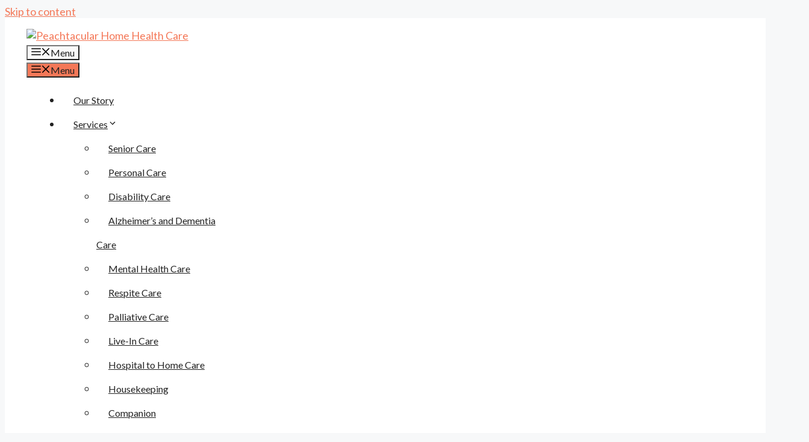

--- FILE ---
content_type: text/html; charset=UTF-8
request_url: https://peachtacularhhc.com/tag/patients-with-alzheimers/
body_size: 23290
content:
<!DOCTYPE html>
<html lang="en-US">
<head>
	<meta charset="UTF-8">
	<meta name='robots' content='index, follow, max-image-preview:large, max-snippet:-1, max-video-preview:-1' />
	<style>img:is([sizes="auto" i], [sizes^="auto," i]) { contain-intrinsic-size: 3000px 1500px }</style>
	<meta name="viewport" content="width=device-width, initial-scale=1">
	<!-- This site is optimized with the Yoast SEO plugin v26.3 - https://yoast.com/wordpress/plugins/seo/ -->
	<title>Patients With Alzheimer’s Archives | Peachtacular Home Health Care</title>
	<link rel="canonical" href="https://peachtacularhhc.com/tag/patients-with-alzheimers/" />
	<meta property="og:locale" content="en_US" />
	<meta property="og:type" content="article" />
	<meta property="og:title" content="Patients With Alzheimer’s Archives | Peachtacular Home Health Care" />
	<meta property="og:url" content="https://peachtacularhhc.com/tag/patients-with-alzheimers/" />
	<meta property="og:site_name" content="Peachtacular Home Health Care" />
	<meta name="twitter:card" content="summary_large_image" />
	<script type="application/ld+json" class="yoast-schema-graph">{"@context":"https://schema.org","@graph":[{"@type":"CollectionPage","@id":"https://peachtacularhhc.com/tag/patients-with-alzheimers/","url":"https://peachtacularhhc.com/tag/patients-with-alzheimers/","name":"Patients With Alzheimer’s Archives | Peachtacular Home Health Care","isPartOf":{"@id":"https://peachtacularhhc.com/#website"},"primaryImageOfPage":{"@id":"https://peachtacularhhc.com/tag/patients-with-alzheimers/#primaryimage"},"image":{"@id":"https://peachtacularhhc.com/tag/patients-with-alzheimers/#primaryimage"},"thumbnailUrl":"https://peachtacularhhc.com/wp-content/uploads/2021/05/b88949_6f2ca23d50f94e5288e08c312b6a4baa_mv2.webp","breadcrumb":{"@id":"https://peachtacularhhc.com/tag/patients-with-alzheimers/#breadcrumb"},"inLanguage":"en-US"},{"@type":"ImageObject","inLanguage":"en-US","@id":"https://peachtacularhhc.com/tag/patients-with-alzheimers/#primaryimage","url":"https://peachtacularhhc.com/wp-content/uploads/2021/05/b88949_6f2ca23d50f94e5288e08c312b6a4baa_mv2.webp","contentUrl":"https://peachtacularhhc.com/wp-content/uploads/2021/05/b88949_6f2ca23d50f94e5288e08c312b6a4baa_mv2.webp","width":454,"height":340},{"@type":"BreadcrumbList","@id":"https://peachtacularhhc.com/tag/patients-with-alzheimers/#breadcrumb","itemListElement":[{"@type":"ListItem","position":1,"name":"Home","item":"https://peachtacularhhc.com/"},{"@type":"ListItem","position":2,"name":"Patients With Alzheimer’s"}]},{"@type":"WebSite","@id":"https://peachtacularhhc.com/#website","url":"https://peachtacularhhc.com/","name":"Peachtacular Home Health Care","description":"Senior Home Care in Metro Vancouver, BC","publisher":{"@id":"https://peachtacularhhc.com/#organization"},"potentialAction":[{"@type":"SearchAction","target":{"@type":"EntryPoint","urlTemplate":"https://peachtacularhhc.com/?s={search_term_string}"},"query-input":{"@type":"PropertyValueSpecification","valueRequired":true,"valueName":"search_term_string"}}],"inLanguage":"en-US"},{"@type":"Organization","@id":"https://peachtacularhhc.com/#organization","name":"Peachtacular Home Health Care","url":"https://peachtacularhhc.com/","logo":{"@type":"ImageObject","inLanguage":"en-US","@id":"https://peachtacularhhc.com/#/schema/logo/image/","url":"https://peachtacularhhc.com/wp-content/uploads/2023/02/logo-peachtacular-340.png","contentUrl":"https://peachtacularhhc.com/wp-content/uploads/2023/02/logo-peachtacular-340.png","width":350,"height":96,"caption":"Peachtacular Home Health Care"},"image":{"@id":"https://peachtacularhhc.com/#/schema/logo/image/"}}]}</script>
	<!-- / Yoast SEO plugin. -->


<link rel='dns-prefetch' href='//www.googletagmanager.com' />
<link href='https://fonts.gstatic.com' crossorigin rel='preconnect' />
<link href='https://fonts.googleapis.com' crossorigin rel='preconnect' />
<link rel="alternate" type="application/rss+xml" title="Peachtacular Home Health Care &raquo; Feed" href="https://peachtacularhhc.com/feed/" />
<link rel="alternate" type="application/rss+xml" title="Peachtacular Home Health Care &raquo; Comments Feed" href="https://peachtacularhhc.com/comments/feed/" />
<link rel="alternate" type="application/rss+xml" title="Peachtacular Home Health Care &raquo; Patients With Alzheimer’s Tag Feed" href="https://peachtacularhhc.com/tag/patients-with-alzheimers/feed/" />
<script>
window._wpemojiSettings = {"baseUrl":"https:\/\/s.w.org\/images\/core\/emoji\/16.0.1\/72x72\/","ext":".png","svgUrl":"https:\/\/s.w.org\/images\/core\/emoji\/16.0.1\/svg\/","svgExt":".svg","source":{"concatemoji":"https:\/\/peachtacularhhc.com\/wp-includes\/js\/wp-emoji-release.min.js?ver=6.8.3"}};
/*! This file is auto-generated */
!function(s,n){var o,i,e;function c(e){try{var t={supportTests:e,timestamp:(new Date).valueOf()};sessionStorage.setItem(o,JSON.stringify(t))}catch(e){}}function p(e,t,n){e.clearRect(0,0,e.canvas.width,e.canvas.height),e.fillText(t,0,0);var t=new Uint32Array(e.getImageData(0,0,e.canvas.width,e.canvas.height).data),a=(e.clearRect(0,0,e.canvas.width,e.canvas.height),e.fillText(n,0,0),new Uint32Array(e.getImageData(0,0,e.canvas.width,e.canvas.height).data));return t.every(function(e,t){return e===a[t]})}function u(e,t){e.clearRect(0,0,e.canvas.width,e.canvas.height),e.fillText(t,0,0);for(var n=e.getImageData(16,16,1,1),a=0;a<n.data.length;a++)if(0!==n.data[a])return!1;return!0}function f(e,t,n,a){switch(t){case"flag":return n(e,"\ud83c\udff3\ufe0f\u200d\u26a7\ufe0f","\ud83c\udff3\ufe0f\u200b\u26a7\ufe0f")?!1:!n(e,"\ud83c\udde8\ud83c\uddf6","\ud83c\udde8\u200b\ud83c\uddf6")&&!n(e,"\ud83c\udff4\udb40\udc67\udb40\udc62\udb40\udc65\udb40\udc6e\udb40\udc67\udb40\udc7f","\ud83c\udff4\u200b\udb40\udc67\u200b\udb40\udc62\u200b\udb40\udc65\u200b\udb40\udc6e\u200b\udb40\udc67\u200b\udb40\udc7f");case"emoji":return!a(e,"\ud83e\udedf")}return!1}function g(e,t,n,a){var r="undefined"!=typeof WorkerGlobalScope&&self instanceof WorkerGlobalScope?new OffscreenCanvas(300,150):s.createElement("canvas"),o=r.getContext("2d",{willReadFrequently:!0}),i=(o.textBaseline="top",o.font="600 32px Arial",{});return e.forEach(function(e){i[e]=t(o,e,n,a)}),i}function t(e){var t=s.createElement("script");t.src=e,t.defer=!0,s.head.appendChild(t)}"undefined"!=typeof Promise&&(o="wpEmojiSettingsSupports",i=["flag","emoji"],n.supports={everything:!0,everythingExceptFlag:!0},e=new Promise(function(e){s.addEventListener("DOMContentLoaded",e,{once:!0})}),new Promise(function(t){var n=function(){try{var e=JSON.parse(sessionStorage.getItem(o));if("object"==typeof e&&"number"==typeof e.timestamp&&(new Date).valueOf()<e.timestamp+604800&&"object"==typeof e.supportTests)return e.supportTests}catch(e){}return null}();if(!n){if("undefined"!=typeof Worker&&"undefined"!=typeof OffscreenCanvas&&"undefined"!=typeof URL&&URL.createObjectURL&&"undefined"!=typeof Blob)try{var e="postMessage("+g.toString()+"("+[JSON.stringify(i),f.toString(),p.toString(),u.toString()].join(",")+"));",a=new Blob([e],{type:"text/javascript"}),r=new Worker(URL.createObjectURL(a),{name:"wpTestEmojiSupports"});return void(r.onmessage=function(e){c(n=e.data),r.terminate(),t(n)})}catch(e){}c(n=g(i,f,p,u))}t(n)}).then(function(e){for(var t in e)n.supports[t]=e[t],n.supports.everything=n.supports.everything&&n.supports[t],"flag"!==t&&(n.supports.everythingExceptFlag=n.supports.everythingExceptFlag&&n.supports[t]);n.supports.everythingExceptFlag=n.supports.everythingExceptFlag&&!n.supports.flag,n.DOMReady=!1,n.readyCallback=function(){n.DOMReady=!0}}).then(function(){return e}).then(function(){var e;n.supports.everything||(n.readyCallback(),(e=n.source||{}).concatemoji?t(e.concatemoji):e.wpemoji&&e.twemoji&&(t(e.twemoji),t(e.wpemoji)))}))}((window,document),window._wpemojiSettings);
</script>
<link rel='stylesheet' id='formidable-css' href='https://peachtacularhhc.com/wp-content/plugins/formidable/css/formidableforms.css?ver=11101712' media='all' />
<style id='wp-emoji-styles-inline-css'>

	img.wp-smiley, img.emoji {
		display: inline !important;
		border: none !important;
		box-shadow: none !important;
		height: 1em !important;
		width: 1em !important;
		margin: 0 0.07em !important;
		vertical-align: -0.1em !important;
		background: none !important;
		padding: 0 !important;
	}
</style>
<link rel='stylesheet' id='wp-block-library-css' href='https://peachtacularhhc.com/wp-includes/css/dist/block-library/style.min.css?ver=6.8.3' media='all' />
<style id='classic-theme-styles-inline-css'>
/*! This file is auto-generated */
.wp-block-button__link{color:#fff;background-color:#32373c;border-radius:9999px;box-shadow:none;text-decoration:none;padding:calc(.667em + 2px) calc(1.333em + 2px);font-size:1.125em}.wp-block-file__button{background:#32373c;color:#fff;text-decoration:none}
</style>
<link rel='stylesheet' id='slick-css' href='https://peachtacularhhc.com/wp-content/plugins/getwid/vendors/slick/slick/slick.min.css?ver=1.9.0' media='all' />
<link rel='stylesheet' id='slick-theme-css' href='https://peachtacularhhc.com/wp-content/plugins/getwid/vendors/slick/slick/slick-theme.min.css?ver=1.9.0' media='all' />
<link rel='stylesheet' id='fontawesome-free-css' href='https://peachtacularhhc.com/wp-content/plugins/getwid/vendors/fontawesome-free/css/all.min.css?ver=5.5.0' media='all' />
<link rel='stylesheet' id='mp-fancybox-css' href='https://peachtacularhhc.com/wp-content/plugins/getwid/vendors/mp-fancybox/jquery.fancybox.min.css?ver=3.5.7-mp.1' media='all' />
<link rel='stylesheet' id='getwid-blocks-css' href='https://peachtacularhhc.com/wp-content/plugins/getwid/assets/css/blocks.style.css?ver=2.1.3' media='all' />
<style id='getwid-blocks-inline-css'>
.wp-block-getwid-section .wp-block-getwid-section__wrapper .wp-block-getwid-section__inner-wrapper{max-width: 900px;}
body{overflow-x:hidden;}.getwid-anim{visibility:hidden;}
</style>
<style id='global-styles-inline-css'>
:root{--wp--preset--aspect-ratio--square: 1;--wp--preset--aspect-ratio--4-3: 4/3;--wp--preset--aspect-ratio--3-4: 3/4;--wp--preset--aspect-ratio--3-2: 3/2;--wp--preset--aspect-ratio--2-3: 2/3;--wp--preset--aspect-ratio--16-9: 16/9;--wp--preset--aspect-ratio--9-16: 9/16;--wp--preset--color--black: #000000;--wp--preset--color--cyan-bluish-gray: #abb8c3;--wp--preset--color--white: #ffffff;--wp--preset--color--pale-pink: #f78da7;--wp--preset--color--vivid-red: #cf2e2e;--wp--preset--color--luminous-vivid-orange: #ff6900;--wp--preset--color--luminous-vivid-amber: #fcb900;--wp--preset--color--light-green-cyan: #7bdcb5;--wp--preset--color--vivid-green-cyan: #00d084;--wp--preset--color--pale-cyan-blue: #8ed1fc;--wp--preset--color--vivid-cyan-blue: #0693e3;--wp--preset--color--vivid-purple: #9b51e0;--wp--preset--color--contrast: var(--contrast);--wp--preset--color--contrast-2: var(--contrast-2);--wp--preset--color--contrast-3: var(--contrast-3);--wp--preset--color--base: var(--base);--wp--preset--color--base-2: var(--base-2);--wp--preset--color--base-3: var(--base-3);--wp--preset--color--accent: var(--accent);--wp--preset--color--global-color-8: var(--global-color-8);--wp--preset--gradient--vivid-cyan-blue-to-vivid-purple: linear-gradient(135deg,rgba(6,147,227,1) 0%,rgb(155,81,224) 100%);--wp--preset--gradient--light-green-cyan-to-vivid-green-cyan: linear-gradient(135deg,rgb(122,220,180) 0%,rgb(0,208,130) 100%);--wp--preset--gradient--luminous-vivid-amber-to-luminous-vivid-orange: linear-gradient(135deg,rgba(252,185,0,1) 0%,rgba(255,105,0,1) 100%);--wp--preset--gradient--luminous-vivid-orange-to-vivid-red: linear-gradient(135deg,rgba(255,105,0,1) 0%,rgb(207,46,46) 100%);--wp--preset--gradient--very-light-gray-to-cyan-bluish-gray: linear-gradient(135deg,rgb(238,238,238) 0%,rgb(169,184,195) 100%);--wp--preset--gradient--cool-to-warm-spectrum: linear-gradient(135deg,rgb(74,234,220) 0%,rgb(151,120,209) 20%,rgb(207,42,186) 40%,rgb(238,44,130) 60%,rgb(251,105,98) 80%,rgb(254,248,76) 100%);--wp--preset--gradient--blush-light-purple: linear-gradient(135deg,rgb(255,206,236) 0%,rgb(152,150,240) 100%);--wp--preset--gradient--blush-bordeaux: linear-gradient(135deg,rgb(254,205,165) 0%,rgb(254,45,45) 50%,rgb(107,0,62) 100%);--wp--preset--gradient--luminous-dusk: linear-gradient(135deg,rgb(255,203,112) 0%,rgb(199,81,192) 50%,rgb(65,88,208) 100%);--wp--preset--gradient--pale-ocean: linear-gradient(135deg,rgb(255,245,203) 0%,rgb(182,227,212) 50%,rgb(51,167,181) 100%);--wp--preset--gradient--electric-grass: linear-gradient(135deg,rgb(202,248,128) 0%,rgb(113,206,126) 100%);--wp--preset--gradient--midnight: linear-gradient(135deg,rgb(2,3,129) 0%,rgb(40,116,252) 100%);--wp--preset--font-size--small: 13px;--wp--preset--font-size--medium: 20px;--wp--preset--font-size--large: 36px;--wp--preset--font-size--x-large: 42px;--wp--preset--spacing--20: 0.44rem;--wp--preset--spacing--30: 0.67rem;--wp--preset--spacing--40: 1rem;--wp--preset--spacing--50: 1.5rem;--wp--preset--spacing--60: 2.25rem;--wp--preset--spacing--70: 3.38rem;--wp--preset--spacing--80: 5.06rem;--wp--preset--shadow--natural: 6px 6px 9px rgba(0, 0, 0, 0.2);--wp--preset--shadow--deep: 12px 12px 50px rgba(0, 0, 0, 0.4);--wp--preset--shadow--sharp: 6px 6px 0px rgba(0, 0, 0, 0.2);--wp--preset--shadow--outlined: 6px 6px 0px -3px rgba(255, 255, 255, 1), 6px 6px rgba(0, 0, 0, 1);--wp--preset--shadow--crisp: 6px 6px 0px rgba(0, 0, 0, 1);}:where(.is-layout-flex){gap: 0.5em;}:where(.is-layout-grid){gap: 0.5em;}body .is-layout-flex{display: flex;}.is-layout-flex{flex-wrap: wrap;align-items: center;}.is-layout-flex > :is(*, div){margin: 0;}body .is-layout-grid{display: grid;}.is-layout-grid > :is(*, div){margin: 0;}:where(.wp-block-columns.is-layout-flex){gap: 2em;}:where(.wp-block-columns.is-layout-grid){gap: 2em;}:where(.wp-block-post-template.is-layout-flex){gap: 1.25em;}:where(.wp-block-post-template.is-layout-grid){gap: 1.25em;}.has-black-color{color: var(--wp--preset--color--black) !important;}.has-cyan-bluish-gray-color{color: var(--wp--preset--color--cyan-bluish-gray) !important;}.has-white-color{color: var(--wp--preset--color--white) !important;}.has-pale-pink-color{color: var(--wp--preset--color--pale-pink) !important;}.has-vivid-red-color{color: var(--wp--preset--color--vivid-red) !important;}.has-luminous-vivid-orange-color{color: var(--wp--preset--color--luminous-vivid-orange) !important;}.has-luminous-vivid-amber-color{color: var(--wp--preset--color--luminous-vivid-amber) !important;}.has-light-green-cyan-color{color: var(--wp--preset--color--light-green-cyan) !important;}.has-vivid-green-cyan-color{color: var(--wp--preset--color--vivid-green-cyan) !important;}.has-pale-cyan-blue-color{color: var(--wp--preset--color--pale-cyan-blue) !important;}.has-vivid-cyan-blue-color{color: var(--wp--preset--color--vivid-cyan-blue) !important;}.has-vivid-purple-color{color: var(--wp--preset--color--vivid-purple) !important;}.has-black-background-color{background-color: var(--wp--preset--color--black) !important;}.has-cyan-bluish-gray-background-color{background-color: var(--wp--preset--color--cyan-bluish-gray) !important;}.has-white-background-color{background-color: var(--wp--preset--color--white) !important;}.has-pale-pink-background-color{background-color: var(--wp--preset--color--pale-pink) !important;}.has-vivid-red-background-color{background-color: var(--wp--preset--color--vivid-red) !important;}.has-luminous-vivid-orange-background-color{background-color: var(--wp--preset--color--luminous-vivid-orange) !important;}.has-luminous-vivid-amber-background-color{background-color: var(--wp--preset--color--luminous-vivid-amber) !important;}.has-light-green-cyan-background-color{background-color: var(--wp--preset--color--light-green-cyan) !important;}.has-vivid-green-cyan-background-color{background-color: var(--wp--preset--color--vivid-green-cyan) !important;}.has-pale-cyan-blue-background-color{background-color: var(--wp--preset--color--pale-cyan-blue) !important;}.has-vivid-cyan-blue-background-color{background-color: var(--wp--preset--color--vivid-cyan-blue) !important;}.has-vivid-purple-background-color{background-color: var(--wp--preset--color--vivid-purple) !important;}.has-black-border-color{border-color: var(--wp--preset--color--black) !important;}.has-cyan-bluish-gray-border-color{border-color: var(--wp--preset--color--cyan-bluish-gray) !important;}.has-white-border-color{border-color: var(--wp--preset--color--white) !important;}.has-pale-pink-border-color{border-color: var(--wp--preset--color--pale-pink) !important;}.has-vivid-red-border-color{border-color: var(--wp--preset--color--vivid-red) !important;}.has-luminous-vivid-orange-border-color{border-color: var(--wp--preset--color--luminous-vivid-orange) !important;}.has-luminous-vivid-amber-border-color{border-color: var(--wp--preset--color--luminous-vivid-amber) !important;}.has-light-green-cyan-border-color{border-color: var(--wp--preset--color--light-green-cyan) !important;}.has-vivid-green-cyan-border-color{border-color: var(--wp--preset--color--vivid-green-cyan) !important;}.has-pale-cyan-blue-border-color{border-color: var(--wp--preset--color--pale-cyan-blue) !important;}.has-vivid-cyan-blue-border-color{border-color: var(--wp--preset--color--vivid-cyan-blue) !important;}.has-vivid-purple-border-color{border-color: var(--wp--preset--color--vivid-purple) !important;}.has-vivid-cyan-blue-to-vivid-purple-gradient-background{background: var(--wp--preset--gradient--vivid-cyan-blue-to-vivid-purple) !important;}.has-light-green-cyan-to-vivid-green-cyan-gradient-background{background: var(--wp--preset--gradient--light-green-cyan-to-vivid-green-cyan) !important;}.has-luminous-vivid-amber-to-luminous-vivid-orange-gradient-background{background: var(--wp--preset--gradient--luminous-vivid-amber-to-luminous-vivid-orange) !important;}.has-luminous-vivid-orange-to-vivid-red-gradient-background{background: var(--wp--preset--gradient--luminous-vivid-orange-to-vivid-red) !important;}.has-very-light-gray-to-cyan-bluish-gray-gradient-background{background: var(--wp--preset--gradient--very-light-gray-to-cyan-bluish-gray) !important;}.has-cool-to-warm-spectrum-gradient-background{background: var(--wp--preset--gradient--cool-to-warm-spectrum) !important;}.has-blush-light-purple-gradient-background{background: var(--wp--preset--gradient--blush-light-purple) !important;}.has-blush-bordeaux-gradient-background{background: var(--wp--preset--gradient--blush-bordeaux) !important;}.has-luminous-dusk-gradient-background{background: var(--wp--preset--gradient--luminous-dusk) !important;}.has-pale-ocean-gradient-background{background: var(--wp--preset--gradient--pale-ocean) !important;}.has-electric-grass-gradient-background{background: var(--wp--preset--gradient--electric-grass) !important;}.has-midnight-gradient-background{background: var(--wp--preset--gradient--midnight) !important;}.has-small-font-size{font-size: var(--wp--preset--font-size--small) !important;}.has-medium-font-size{font-size: var(--wp--preset--font-size--medium) !important;}.has-large-font-size{font-size: var(--wp--preset--font-size--large) !important;}.has-x-large-font-size{font-size: var(--wp--preset--font-size--x-large) !important;}
:where(.wp-block-post-template.is-layout-flex){gap: 1.25em;}:where(.wp-block-post-template.is-layout-grid){gap: 1.25em;}
:where(.wp-block-columns.is-layout-flex){gap: 2em;}:where(.wp-block-columns.is-layout-grid){gap: 2em;}
:root :where(.wp-block-pullquote){font-size: 1.5em;line-height: 1.6;}
</style>
<link rel='stylesheet' id='contact-form-7-css' href='https://peachtacularhhc.com/wp-content/plugins/contact-form-7/includes/css/styles.css?ver=6.1.3' media='all' />
<link rel='stylesheet' id='generate-widget-areas-css' href='https://peachtacularhhc.com/wp-content/themes/generatepress/assets/css/components/widget-areas.min.css?ver=3.6.0' media='all' />
<link rel='stylesheet' id='generate-style-css' href='https://peachtacularhhc.com/wp-content/themes/generatepress/assets/css/main.min.css?ver=3.6.0' media='all' />
<style id='generate-style-inline-css'>
.no-featured-image-padding .post-image {margin-left:-40px;margin-right:-40px;}.post-image-above-header .no-featured-image-padding .inside-article .post-image {margin-top:-40px;}@media (max-width:768px){.no-featured-image-padding .post-image {margin-left:-30px;margin-right:-30px;}.post-image-above-header .no-featured-image-padding .inside-article .post-image {margin-top:-30px;}}
body{background-color:var(--base-2);color:var(--contrast);}a{color:var(--accent);}a:hover, a:focus, a:active{color:var(--contrast);}.wp-block-group__inner-container{max-width:1200px;margin-left:auto;margin-right:auto;}:root{--contrast:#222222;--contrast-2:#939393;--contrast-3:#b2b2be;--base:#f0f0f0;--base-2:#f7f8f9;--base-3:#ffffff;--accent:#F47858;--global-color-8:#ef613d;}:root .has-contrast-color{color:var(--contrast);}:root .has-contrast-background-color{background-color:var(--contrast);}:root .has-contrast-2-color{color:var(--contrast-2);}:root .has-contrast-2-background-color{background-color:var(--contrast-2);}:root .has-contrast-3-color{color:var(--contrast-3);}:root .has-contrast-3-background-color{background-color:var(--contrast-3);}:root .has-base-color{color:var(--base);}:root .has-base-background-color{background-color:var(--base);}:root .has-base-2-color{color:var(--base-2);}:root .has-base-2-background-color{background-color:var(--base-2);}:root .has-base-3-color{color:var(--base-3);}:root .has-base-3-background-color{background-color:var(--base-3);}:root .has-accent-color{color:var(--accent);}:root .has-accent-background-color{background-color:var(--accent);}:root .has-global-color-8-color{color:var(--global-color-8);}:root .has-global-color-8-background-color{background-color:var(--global-color-8);}body, button, input, select, textarea{font-family:Lato, sans-serif;font-size:18px;}.main-navigation a, .main-navigation .menu-toggle, .main-navigation .menu-bar-items{font-family:inherit;font-weight:500;font-size:16px;}h4{font-family:inherit;font-size:17px;}h2{font-family:inherit;font-weight:600;font-size:30px;}h3{font-family:inherit;font-weight:600;font-size:30px;}h1{font-family:inherit;font-weight:600;font-size:30px;}.top-bar{background-color:#636363;color:#ffffff;}.top-bar a{color:#ffffff;}.top-bar a:hover{color:#303030;}.site-header{background-color:var(--base-3);}.main-title a,.main-title a:hover{color:var(--contrast);}.site-description{color:var(--contrast-2);}.mobile-menu-control-wrapper .menu-toggle,.mobile-menu-control-wrapper .menu-toggle:hover,.mobile-menu-control-wrapper .menu-toggle:focus,.has-inline-mobile-toggle #site-navigation.toggled{background-color:rgba(0, 0, 0, 0.02);}.main-navigation,.main-navigation ul ul{background-color:var(--base-3);}.main-navigation .main-nav ul li a, .main-navigation .menu-toggle, .main-navigation .menu-bar-items{color:var(--contrast);}.main-navigation .main-nav ul li:not([class*="current-menu-"]):hover > a, .main-navigation .main-nav ul li:not([class*="current-menu-"]):focus > a, .main-navigation .main-nav ul li.sfHover:not([class*="current-menu-"]) > a, .main-navigation .menu-bar-item:hover > a, .main-navigation .menu-bar-item.sfHover > a{color:var(--accent);}button.menu-toggle:hover,button.menu-toggle:focus{color:var(--contrast);}.main-navigation .main-nav ul li[class*="current-menu-"] > a{color:var(--accent);}.navigation-search input[type="search"],.navigation-search input[type="search"]:active, .navigation-search input[type="search"]:focus, .main-navigation .main-nav ul li.search-item.active > a, .main-navigation .menu-bar-items .search-item.active > a{color:var(--accent);}.main-navigation ul ul{background-color:var(--base-3);}.separate-containers .inside-article, .separate-containers .comments-area, .separate-containers .page-header, .one-container .container, .separate-containers .paging-navigation, .inside-page-header{background-color:var(--base-3);}.entry-title a{color:var(--contrast);}.entry-title a:hover{color:var(--contrast-2);}.entry-meta{color:var(--contrast-2);}.sidebar .widget{background-color:var(--base-3);}.footer-widgets{color:var(--base-3);background-color:#939393;}.footer-widgets a{color:var(--base-3);}.footer-widgets a:hover{color:var(--base-3);}.footer-widgets .widget-title{color:var(--base-3);}.site-info{color:var(--base-3);background-color:var(--accent);}input[type="text"],input[type="email"],input[type="url"],input[type="password"],input[type="search"],input[type="tel"],input[type="number"],textarea,select{color:var(--contrast);background-color:var(--base-2);border-color:var(--base);}input[type="text"]:focus,input[type="email"]:focus,input[type="url"]:focus,input[type="password"]:focus,input[type="search"]:focus,input[type="tel"]:focus,input[type="number"]:focus,textarea:focus,select:focus{color:var(--contrast);background-color:var(--base-2);border-color:var(--contrast-3);}button,html input[type="button"],input[type="reset"],input[type="submit"],a.button,a.wp-block-button__link:not(.has-background){color:#ffffff;background-color:var(--accent);}button:hover,html input[type="button"]:hover,input[type="reset"]:hover,input[type="submit"]:hover,a.button:hover,button:focus,html input[type="button"]:focus,input[type="reset"]:focus,input[type="submit"]:focus,a.button:focus,a.wp-block-button__link:not(.has-background):active,a.wp-block-button__link:not(.has-background):focus,a.wp-block-button__link:not(.has-background):hover{color:#ffffff;background-color:var(--global-color-8);}a.generate-back-to-top{background-color:rgba( 0,0,0,0.4 );color:#ffffff;}a.generate-back-to-top:hover,a.generate-back-to-top:focus{background-color:rgba( 0,0,0,0.6 );color:#ffffff;}:root{--gp-search-modal-bg-color:var(--base-3);--gp-search-modal-text-color:var(--contrast);--gp-search-modal-overlay-bg-color:rgba(0,0,0,0.2);}@media (max-width:768px){.main-navigation .menu-bar-item:hover > a, .main-navigation .menu-bar-item.sfHover > a{background:none;color:var(--contrast);}}.nav-below-header .main-navigation .inside-navigation.grid-container, .nav-above-header .main-navigation .inside-navigation.grid-container{padding:0px 20px 0px 20px;}.site-main .wp-block-group__inner-container{padding:40px;}.separate-containers .paging-navigation{padding-top:20px;padding-bottom:20px;}.entry-content .alignwide, body:not(.no-sidebar) .entry-content .alignfull{margin-left:-40px;width:calc(100% + 80px);max-width:calc(100% + 80px);}.rtl .menu-item-has-children .dropdown-menu-toggle{padding-left:20px;}.rtl .main-navigation .main-nav ul li.menu-item-has-children > a{padding-right:20px;}@media (max-width:768px){.separate-containers .inside-article, .separate-containers .comments-area, .separate-containers .page-header, .separate-containers .paging-navigation, .one-container .site-content, .inside-page-header{padding:30px;}.site-main .wp-block-group__inner-container{padding:30px;}.inside-top-bar{padding-right:30px;padding-left:30px;}.inside-header{padding-right:30px;padding-left:30px;}.widget-area .widget{padding-top:30px;padding-right:30px;padding-bottom:30px;padding-left:30px;}.footer-widgets-container{padding-top:30px;padding-right:30px;padding-bottom:30px;padding-left:30px;}.inside-site-info{padding-right:30px;padding-left:30px;}.entry-content .alignwide, body:not(.no-sidebar) .entry-content .alignfull{margin-left:-30px;width:calc(100% + 60px);max-width:calc(100% + 60px);}.one-container .site-main .paging-navigation{margin-bottom:20px;}}/* End cached CSS */.is-right-sidebar{width:30%;}.is-left-sidebar{width:30%;}.site-content .content-area{width:70%;}@media (max-width:768px){.main-navigation .menu-toggle,.sidebar-nav-mobile:not(#sticky-placeholder){display:block;}.main-navigation ul,.gen-sidebar-nav,.main-navigation:not(.slideout-navigation):not(.toggled) .main-nav > ul,.has-inline-mobile-toggle #site-navigation .inside-navigation > *:not(.navigation-search):not(.main-nav){display:none;}.nav-align-right .inside-navigation,.nav-align-center .inside-navigation{justify-content:space-between;}.has-inline-mobile-toggle .mobile-menu-control-wrapper{display:flex;flex-wrap:wrap;}.has-inline-mobile-toggle .inside-header{flex-direction:row;text-align:left;flex-wrap:wrap;}.has-inline-mobile-toggle .header-widget,.has-inline-mobile-toggle #site-navigation{flex-basis:100%;}.nav-float-left .has-inline-mobile-toggle #site-navigation{order:10;}}
.dynamic-author-image-rounded{border-radius:100%;}.dynamic-featured-image, .dynamic-author-image{vertical-align:middle;}.one-container.blog .dynamic-content-template:not(:last-child), .one-container.archive .dynamic-content-template:not(:last-child){padding-bottom:0px;}.dynamic-entry-excerpt > p:last-child{margin-bottom:0px;}
</style>
<link rel='stylesheet' id='generate-child-css' href='https://peachtacularhhc.com/wp-content/themes/phhc-gp/style.css?ver=1676106240' media='all' />
<link rel='stylesheet' id='generate-google-fonts-css' href='https://fonts.googleapis.com/css?family=Lato%3A300%2C300italic%2Cregular%2Citalic%2C700%2C700italic&#038;display=auto&#038;ver=3.6.0' media='all' />
<style id='generateblocks-inline-css'>
p.gb-headline-633767cf{display:flex;align-items:center;}p.gb-headline-633767cf .gb-icon{line-height:0;padding-right:0.5em;}p.gb-headline-633767cf .gb-icon svg{width:1em;height:1em;fill:currentColor;}p.gb-headline-d3a728be{display:flex;align-items:center;}p.gb-headline-d3a728be .gb-icon{line-height:0;padding-right:0.5em;}p.gb-headline-d3a728be .gb-icon svg{width:1em;height:1em;fill:currentColor;}div.gb-headline-27baa2f6{display:flex;color:var(--accent);}div.gb-headline-7736aa08{display:flex;align-items:center;color:var(--accent);}div.gb-headline-7736aa08 a{color:var(--accent);}div.gb-headline-7736aa08 a:hover{color:var(--global-color-8);}div.gb-headline-7736aa08 .gb-icon{line-height:0;padding-right:0.5em;}div.gb-headline-7736aa08 .gb-icon svg{width:1em;height:1em;fill:currentColor;}h2.gb-headline-fae701dd{font-size:30px;margin-bottom:5px;}h2.gb-headline-fae701dd a{color:var(--contrast);}.gb-grid-wrapper-b226ef9a{display:flex;flex-wrap:wrap;row-gap:20px;margin-left:-20px;}.gb-grid-wrapper-b226ef9a > .gb-grid-column{box-sizing:border-box;padding-left:20px;}.gb-container-1b7ea433{padding:1em;margin-top:1em;background-color:var(--base-2);}.gb-grid-wrapper > .gb-grid-column-1b7ea433{width:33%;}.gb-block-image-d5b448a0{margin-bottom:30px;}.gb-image-d5b448a0{vertical-align:middle;}@media (max-width: 767px) {div.gb-headline-7736aa08{display:flex;flex-wrap:nowrap;justify-content:center;font-size:20px;}.gb-grid-wrapper > .gb-grid-column-1b7ea433{width:100%;}}:root{--gb-container-width:1200px;}.gb-container .wp-block-image img{vertical-align:middle;}.gb-grid-wrapper .wp-block-image{margin-bottom:0;}.gb-highlight{background:none;}.gb-shape{line-height:0;}
</style>
<link rel='stylesheet' id='generate-blog-images-css' href='https://peachtacularhhc.com/wp-content/plugins/gp-premium/blog/functions/css/featured-images.min.css?ver=2.5.5' media='all' />
<script src="https://peachtacularhhc.com/wp-includes/js/jquery/jquery.min.js?ver=3.7.1" id="jquery-core-js"></script>
<script src="https://peachtacularhhc.com/wp-includes/js/jquery/jquery-migrate.min.js?ver=3.4.1" id="jquery-migrate-js"></script>

<!-- Google tag (gtag.js) snippet added by Site Kit -->
<!-- Google Analytics snippet added by Site Kit -->
<script src="https://www.googletagmanager.com/gtag/js?id=GT-WKRHHTFK" id="google_gtagjs-js" async></script>
<script id="google_gtagjs-js-after">
window.dataLayer = window.dataLayer || [];function gtag(){dataLayer.push(arguments);}
gtag("set","linker",{"domains":["peachtacularhhc.com"]});
gtag("js", new Date());
gtag("set", "developer_id.dZTNiMT", true);
gtag("config", "GT-WKRHHTFK");
 window._googlesitekit = window._googlesitekit || {}; window._googlesitekit.throttledEvents = []; window._googlesitekit.gtagEvent = (name, data) => { var key = JSON.stringify( { name, data } ); if ( !! window._googlesitekit.throttledEvents[ key ] ) { return; } window._googlesitekit.throttledEvents[ key ] = true; setTimeout( () => { delete window._googlesitekit.throttledEvents[ key ]; }, 5 ); gtag( "event", name, { ...data, event_source: "site-kit" } ); };
</script>
<link rel="https://api.w.org/" href="https://peachtacularhhc.com/wp-json/" /><link rel="alternate" title="JSON" type="application/json" href="https://peachtacularhhc.com/wp-json/wp/v2/tags/66" /><link rel="EditURI" type="application/rsd+xml" title="RSD" href="https://peachtacularhhc.com/xmlrpc.php?rsd" />
<meta name="generator" content="WordPress 6.8.3" />
<meta name="generator" content="Site Kit by Google 1.165.0" /><!-- Google Tag Manager -->
<script>(function(w,d,s,l,i){w[l]=w[l]||[];w[l].push({'gtm.start':
new Date().getTime(),event:'gtm.js'});var f=d.getElementsByTagName(s)[0],
j=d.createElement(s),dl=l!='dataLayer'?'&l='+l:'';j.async=true;j.src=
'https://www.googletagmanager.com/gtm.js?id='+i+dl;f.parentNode.insertBefore(j,f);
})(window,document,'script','dataLayer','GTM-MD2SMKB8');</script>
<!-- End Google Tag Manager -->
<!-- Google tag (gtag.js) -->
<script async src="https://www.googletagmanager.com/gtag/js?id=AW-17375125742"></script>
<script>
  window.dataLayer = window.dataLayer || [];
  function gtag(){dataLayer.push(arguments);}
  gtag('js', new Date());

  gtag('config', 'AW-17375125742');
</script><!-- Google Tag Manager -->
<script>(function(w,d,s,l,i){w[l]=w[l]||[];w[l].push({'gtm.start':
new Date().getTime(),event:'gtm.js'});var f=d.getElementsByTagName(s)[0],
j=d.createElement(s),dl=l!='dataLayer'?'&l='+l:'';j.async=true;j.src=
'https://www.googletagmanager.com/gtm.js?id='+i+dl;f.parentNode.insertBefore(j,f);
})(window,document,'script','dataLayer','GTM-528PNG2');</script>
<!-- End Google Tag Manager -->

<!-- Google tag (gtag.js) -->
<script async src="https://www.googletagmanager.com/gtag/js?id=G-YPVMKWHFY7"></script>
<script>
  window.dataLayer = window.dataLayer || [];
  function gtag(){dataLayer.push(arguments);}
  gtag('js', new Date());

  gtag('config', 'G-YPVMKWHFY7');
</script><!-- Google Tag Manager (noscript) -->
<noscript><iframe src="https://www.googletagmanager.com/ns.html?id=GTM-528PNG2"
height="0" width="0" style="display:none;visibility:hidden"></iframe></noscript>
<!-- End Google Tag Manager (noscript) -->		<style id="wp-custom-css">
			/*unknown*/
.comp{font-weight: bold;}
/*unknown*/

.site-info a, .site-info a:hover {
	color: #ffffff;
}

.site-main .wp-block-group__inner-container {
    padding: 2em;
}

.wpcf7-spinner {
	position: absolute; /* temp hack */
}

.link-black a {
	color: #000000;
}
.image-bottom-margin {
	margin-bottom: 1em;
}
.breadcrumbs a {
	color: #ffffff;
}

.block-post-excerpt .read-more-container {
	display: none;
}

.tag-cloud-link {
	font-weight: 600;
	text-transform: uppercase;
	border: 2px solid;
	border-radius: 3px;
	padding: 5px 5px 3px 5px;
margin: 0 3px 3px 0;	
}

.widget-area .widget {
    padding: 0.5em 1em;

	margin-bottom: 0;
}
.block-margin-reset h1,
.block-margin-reset h2,
.block-header h1 {
	margin-bottom: 0;
}
.one-container .site-content {
    padding: 2em 1em;
}
.home.one-container .site-content {
    padding: 0 1em;
}

ol, ul {
    margin-left: 1em;
	
}
li::marker {
	color: #F47858;
}
h2,h3, h4 {

}
.wp-block-getwid-instagram {
	margin-top: 1.5em;
	margin-bottom: 2.5em;
}
.block-instagram .wp-block-cover__inner-container {
	width: 100% !important;
	padding-top: 1.5em;
}

.wp-block-buttons {
	margin: 1.5em 0;
}
.button, .wp-block-button .wp-block-button__link  {
	padding: 0.85em 3em;
	font-weight: 600;
}
.wp-block-getwid-video-popup__button-caption {
	padding: 10px 45px 10px 20px !important;
}
.wp-block-getwid-video-popup__icon {
	background-color: #ef613d !important;
    width: 30px !important;
    height: 30px !important;
    line-height: 30px !important;
		font-size: 16px !important;
}
.wp-block-getwid-video-popup__button {
	min-height: 60px !important;
	padding-left: 20px;
	margin-top: 1.5em;
	margin-bottom: 1.5em;	

}


	 .button.wpcf7-submit {
	padding: 0.75em 3em;
	margin-top: 1em;
	background: #F47858;
}
.wpcf7-form input, .wpcf7-form textarea {
	background: #f3f3f3;
	border: none;
	font-weight: 600;
	padding: 1em;
}

.main-navigation {
	margin-top: 0.25em;
}
.main-navigation .main-nav ul li a {
    padding-left: 20px;
    padding-right: 20px;
    line-height: 40px;
}
.main-navigation ul ul {
	width: 250px;
}
.inside-header {
    align-items: flex-start;
	  padding: 1em 2em;
}
.block-call-header a {
	font-weight: 600;
	padding-right: 20px;
	font-size: 17px;
	}
.footer-widgets .widget,
.footer-widgets .widget ul li {
    margin-bottom: 0.25em;
}
.footer-widgets .widget .wp-block-heading {
	margin-bottom: 1em;
}

.inside-navigation .block-call-header {
	order: 1;
}
.inside-navigation #primary-menu {
	order: 2;
}


.wp-block-post-excerpt__more-link  {
	font-weight: 600;
}
a.wp-block-post-excerpt__more-link:hover  {
}

.wp-block-gallery.block-gallery-gap {
	gap: 2em !important;
	flex-wrap: nowrap;
}
.wp-block-gallery.block-gallery-gap .item-grow {
	grow: 2;
}


.wp-block-cover, .wp-block-cover-image {
	padding: 0;
}
.wp-block-cover__inner-container {
	width: 1200px !important;
	margin: 0 auto !important;		
	padding: 0 2em;
}

.wp-block-media-text.block-logos,
.wp-block-media-text.block-logos img {
	margin-bottom: 1em
}

.wp-block-media-text .wp-block-media-text__content {
	padding: 0 2em;
}
.wp-block-media-text.has-media-on-the-right .wp-block-media-text__content {
	padding-left: 0;
}
	.wp-block-media-text.alignwide.has-media-on-the-right .wp-block-media-text__content {
		padding-left: 2em;
	}
.wp-block-media-text {
}
.wp-block-media-text__media img {
}

.wp-block-media-text.alignfull .wp-block-media-text__content {
	max-width: 600px;
}

.wp-block-media-text.alignfull.has-media-on-the-right .wp-block-media-text__content {
	margin-left: auto;
}
.wp-block-cover, .wp-block-cover-image {
	min-height: 380px;
}

.block-header-pages {
	padding-bottom: 2em;
}

.flex-grid {
	gap: 1em;
	margin-bottom: 1em;
}
.flex-grid span {
    flex-basis: 47%;
}

.block-logos .wp-block-media-text__media img	{
		width: auto;
	}

@media (max-width: 781px) {
/* layout hack */	
.wp-block-media-text {
		display: inline-block;
	}	
/* layout hack */	

	h3 {
		font-size: 24px;
	}
	
.wp-block-cover, .wp-block-cover-image {
	min-height: 200px;
}	
	
	.wp-block-media-text.alignfull .wp-block-media-text__content {
    max-width: 100%;
}

.wp-block-media-text.is-stacked-on-mobile {
	
grid-template-columns: 100% !important; 
	}
.wp-block-media-text .wp-block-media-text__content {
	padding: 0;
}
.wp-block-media-text.alignwide .wp-block-media-text__content {
		padding: 1em;
	}
	
.wp-block-media-text.alignfull .wp-block-media-text__content,
.wp-block-media-text.alignfull.has-media-on-the-right .wp-block-media-text__content	{
	padding: 0 2em;
}	

	.wp-block-columns.columns-mobile-2>.wp-block-column	{
	  flex-basis: 40%!important;	
	}
	.wp-block-gallery.columns-4 {
 flex-wrap: wrap;
	}
.wp-block-gallery.columns-4 .wp-block-image {
	flex-basis: 40%;
	}
	.wp-block-media-text.has-media-on-the-right .wp-block-media-text__media {
	}
	
.site-main .wp-block-group__inner-container {
    padding: 2em 1em;	
	}	
.reverse-mobile { 
	display: flex;
	flex-direction: column-reverse; } 
	.site-logo {
		width: 80%;
	}
	.flex-grid span {
    flex-basis: 100%;
}
.image-small img {
	width: 150px;
}

.image-small:first-child img {
	margin-top: 2em;
}	

.block-call-header {
		display: flex !important;
	}	
.nav-align-right .inside-navigation, .nav-align-center .inside-navigation {
		justify-content: center;
	}
	

	
	
}
@media (max-width: 600px) {}

@media only screen and (max-width: 768px) {
  .mobile-sticky-bar {
    position: fixed;
    bottom: 0;
    left: 0;
    width: 100%;
    z-index: 9999;
    background: #ffffff;
    display: flex;
    justify-content: space-around;
    padding: 10px;
    box-shadow: 0 -2px 5px rgba(0, 0, 0, 0.2);
  }

  .mobile-sticky-bar a {
    padding: 10px 20px;
    background: #0073e6;
    color: #fff;
    text-decoration: none;
    border-radius: 5px;
    font-size: 14px;
  }
}
		</style>
		</head>

<body class="archive tag tag-patients-with-alzheimers tag-66 wp-custom-logo wp-embed-responsive wp-theme-generatepress wp-child-theme-phhc-gp post-image-below-header post-image-aligned-center right-sidebar nav-float-right one-container header-aligned-left dropdown-hover" itemtype="https://schema.org/Blog" itemscope>
	<!-- Google Tag Manager (noscript) -->
<noscript><iframe src="https://www.googletagmanager.com/ns.html?id=GTM-MD2SMKB8"
height="0" width="0" style="display:none;visibility:hidden"></iframe></noscript>
<!-- End Google Tag Manager (noscript) --><a class="screen-reader-text skip-link" href="#content" title="Skip to content">Skip to content</a>		<header class="site-header has-inline-mobile-toggle" id="masthead" aria-label="Site"  itemtype="https://schema.org/WPHeader" itemscope>
			<div class="inside-header grid-container">
				<div class="site-logo">
					<a href="https://peachtacularhhc.com/" rel="home">
						<img  class="header-image is-logo-image" alt="Peachtacular Home Health Care" src="https://peachtacularhhc.com/wp-content/uploads/2023/02/logo-peachtacular-340.png" width="350" height="96" />
					</a>
				</div>	<nav class="main-navigation mobile-menu-control-wrapper" id="mobile-menu-control-wrapper" aria-label="Mobile Toggle">
				<button data-nav="site-navigation" class="menu-toggle" aria-controls="primary-menu" aria-expanded="false">
			<span class="gp-icon icon-menu-bars"><svg viewBox="0 0 512 512" aria-hidden="true" xmlns="http://www.w3.org/2000/svg" width="1em" height="1em"><path d="M0 96c0-13.255 10.745-24 24-24h464c13.255 0 24 10.745 24 24s-10.745 24-24 24H24c-13.255 0-24-10.745-24-24zm0 160c0-13.255 10.745-24 24-24h464c13.255 0 24 10.745 24 24s-10.745 24-24 24H24c-13.255 0-24-10.745-24-24zm0 160c0-13.255 10.745-24 24-24h464c13.255 0 24 10.745 24 24s-10.745 24-24 24H24c-13.255 0-24-10.745-24-24z" /></svg><svg viewBox="0 0 512 512" aria-hidden="true" xmlns="http://www.w3.org/2000/svg" width="1em" height="1em"><path d="M71.029 71.029c9.373-9.372 24.569-9.372 33.942 0L256 222.059l151.029-151.03c9.373-9.372 24.569-9.372 33.942 0 9.372 9.373 9.372 24.569 0 33.942L289.941 256l151.03 151.029c9.372 9.373 9.372 24.569 0 33.942-9.373 9.372-24.569 9.372-33.942 0L256 289.941l-151.029 151.03c-9.373 9.372-24.569 9.372-33.942 0-9.372-9.373-9.372-24.569 0-33.942L222.059 256 71.029 104.971c-9.372-9.373-9.372-24.569 0-33.942z" /></svg></span><span class="screen-reader-text">Menu</span>		</button>
	</nav>
			<nav class="main-navigation nav-align-right sub-menu-right" id="site-navigation" aria-label="Primary"  itemtype="https://schema.org/SiteNavigationElement" itemscope>
			<div class="inside-navigation grid-container">
								<button class="menu-toggle" aria-controls="primary-menu" aria-expanded="false">
					<span class="gp-icon icon-menu-bars"><svg viewBox="0 0 512 512" aria-hidden="true" xmlns="http://www.w3.org/2000/svg" width="1em" height="1em"><path d="M0 96c0-13.255 10.745-24 24-24h464c13.255 0 24 10.745 24 24s-10.745 24-24 24H24c-13.255 0-24-10.745-24-24zm0 160c0-13.255 10.745-24 24-24h464c13.255 0 24 10.745 24 24s-10.745 24-24 24H24c-13.255 0-24-10.745-24-24zm0 160c0-13.255 10.745-24 24-24h464c13.255 0 24 10.745 24 24s-10.745 24-24 24H24c-13.255 0-24-10.745-24-24z" /></svg><svg viewBox="0 0 512 512" aria-hidden="true" xmlns="http://www.w3.org/2000/svg" width="1em" height="1em"><path d="M71.029 71.029c9.373-9.372 24.569-9.372 33.942 0L256 222.059l151.029-151.03c9.373-9.372 24.569-9.372 33.942 0 9.372 9.373 9.372 24.569 0 33.942L289.941 256l151.03 151.029c9.372 9.373 9.372 24.569 0 33.942-9.373 9.372-24.569 9.372-33.942 0L256 289.941l-151.029 151.03c-9.373 9.372-24.569 9.372-33.942 0-9.372-9.373-9.372-24.569 0-33.942L222.059 256 71.029 104.971c-9.372-9.373-9.372-24.569 0-33.942z" /></svg></span><span class="mobile-menu">Menu</span>				</button>
				<div id="primary-menu" class="main-nav"><ul id="menu-main-navigation" class=" menu sf-menu"><li id="menu-item-29" class="menu-item menu-item-type-post_type menu-item-object-page menu-item-29"><a href="https://peachtacularhhc.com/our-story/">Our Story</a></li>
<li id="menu-item-32" class="menu-item menu-item-type-post_type menu-item-object-page menu-item-has-children menu-item-32"><a href="https://peachtacularhhc.com/services/">Services<span role="presentation" class="dropdown-menu-toggle"><span class="gp-icon icon-arrow"><svg viewBox="0 0 330 512" aria-hidden="true" xmlns="http://www.w3.org/2000/svg" width="1em" height="1em"><path d="M305.913 197.085c0 2.266-1.133 4.815-2.833 6.514L171.087 335.593c-1.7 1.7-4.249 2.832-6.515 2.832s-4.815-1.133-6.515-2.832L26.064 203.599c-1.7-1.7-2.832-4.248-2.832-6.514s1.132-4.816 2.832-6.515l14.162-14.163c1.7-1.699 3.966-2.832 6.515-2.832 2.266 0 4.815 1.133 6.515 2.832l111.316 111.317 111.316-111.317c1.7-1.699 4.249-2.832 6.515-2.832s4.815 1.133 6.515 2.832l14.162 14.163c1.7 1.7 2.833 4.249 2.833 6.515z" /></svg></span></span></a>
<ul class="sub-menu">
	<li id="menu-item-3566" class="menu-item menu-item-type-post_type menu-item-object-page menu-item-3566"><a href="https://peachtacularhhc.com/services/senior-care/">Senior Care</a></li>
	<li id="menu-item-3567" class="menu-item menu-item-type-post_type menu-item-object-page menu-item-3567"><a href="https://peachtacularhhc.com/services/personal-care/">Personal Care</a></li>
	<li id="menu-item-3568" class="menu-item menu-item-type-post_type menu-item-object-page menu-item-3568"><a href="https://peachtacularhhc.com/services/disability-care/">Disability Care</a></li>
	<li id="menu-item-3569" class="menu-item menu-item-type-post_type menu-item-object-page menu-item-3569"><a href="https://peachtacularhhc.com/services/alzheimers-and-dementia-care/">Alzheimer’s and Dementia Care</a></li>
	<li id="menu-item-3570" class="menu-item menu-item-type-post_type menu-item-object-page menu-item-3570"><a href="https://peachtacularhhc.com/services/mental-health-care/">Mental Health Care</a></li>
	<li id="menu-item-3571" class="menu-item menu-item-type-post_type menu-item-object-page menu-item-3571"><a href="https://peachtacularhhc.com/services/respite-care/">Respite Care</a></li>
	<li id="menu-item-3572" class="menu-item menu-item-type-post_type menu-item-object-page menu-item-3572"><a href="https://peachtacularhhc.com/services/palliative-care/">Palliative Care</a></li>
	<li id="menu-item-3573" class="menu-item menu-item-type-post_type menu-item-object-page menu-item-3573"><a href="https://peachtacularhhc.com/services/live-in-care/">Live-In Care</a></li>
	<li id="menu-item-3574" class="menu-item menu-item-type-post_type menu-item-object-page menu-item-3574"><a href="https://peachtacularhhc.com/services/hospital-to-home-care/">Hospital to Home Care</a></li>
	<li id="menu-item-3575" class="menu-item menu-item-type-post_type menu-item-object-page menu-item-3575"><a href="https://peachtacularhhc.com/services/housekeeping/">Housekeeping</a></li>
	<li id="menu-item-3576" class="menu-item menu-item-type-post_type menu-item-object-page menu-item-3576"><a href="https://peachtacularhhc.com/services/companion/">Companion</a></li>
</ul>
</li>
<li id="menu-item-30" class="menu-item menu-item-type-post_type menu-item-object-page menu-item-30"><a href="https://peachtacularhhc.com/partners/">Partners</a></li>
<li id="menu-item-31" class="menu-item menu-item-type-post_type menu-item-object-page menu-item-31"><a href="https://peachtacularhhc.com/reviews/">Reviews</a></li>
<li id="menu-item-592" class="menu-item menu-item-type-post_type menu-item-object-page current_page_parent menu-item-592"><a href="https://peachtacularhhc.com/health-blog/">Health Blog</a></li>
<li id="menu-item-28" class="menu-item menu-item-type-post_type menu-item-object-page menu-item-28"><a href="https://peachtacularhhc.com/join-our-team/">Join Our Team</a></li>
<li id="menu-item-27" class="menu-item menu-item-type-post_type menu-item-object-page menu-item-27"><a href="https://peachtacularhhc.com/contact/">Contact Us</a></li>
</ul></div>
<div class="wp-block-group block-call-header is-horizontal is-content-justification-center is-nowrap is-layout-flex wp-container-core-group-is-layout-c1dfda1e wp-block-group-is-layout-flex">
<div class="gb-headline gb-headline-27baa2f6 gb-headline-text hide-on-mobile"><strong>For a Free Assessment, Call Now! </strong></div>



<div class="gb-headline gb-headline-7736aa08"><span class="gb-icon"><svg xmlns:xlink="http://www.w3.org/1999/xlink" xmlns="http://www.w3.org/2000/svg" version="1.1" viewBox="0 0 29 29" height="29px" width="29px">     <title>Phone</title>     <g fill-rule="evenodd" fill="none" stroke-width="1" stroke="none">         <g fill="#f8795a" transform="translate(-786.000000, -3016.000000)">             <g transform="translate(725.000000, 2994.000000)">                 <g transform="translate(61.000000, 22.000000)">                     <path id="Fill-1" d="M27.0520504,23.7925344 L26.4522999,24.3939776 L21.645409,19.5858504 L22.2455013,18.9861163 C22.5769108,18.6545449 23.1163272,18.6545449 23.4467112,18.9861163 L27.0520504,22.5913572 C27.3838017,22.9217322 27.3838017,23.4613048 27.0520504,23.7925344 L27.0520504,23.7925344 Z M15.1448941,25.1041215 L3.8908145,13.8441959 C1.11699026,11.0704473 0.964702537,6.71626529 3.42164526,3.76186153 L8.21110258,8.55118827 C6.95314791,9.97797078 7.0051069,12.1514726 8.36954334,13.5163846 L15.4727143,20.6241474 C16.8349288,21.9873503 19.0086608,22.0432389 20.4377042,20.7825839 L25.2271615,25.5715688 C22.281394,28.0253681 17.9375192,27.8953032 15.1448941,25.1041215 L15.1448941,25.1041215 Z M5.20107,1.94693538 C5.53230861,1.61656037 6.07189596,1.61519307 6.40364733,1.94830269 L10.0089864,5.54123776 C10.3405669,5.87246734 10.3405669,6.41067267 10.0089864,6.74241499 L9.4078687,7.34385817 L4.60354153,2.539662 L5.20107,1.94693538 Z M28.2549695,21.3889835 L24.6496304,17.78323 C23.6545472,16.7898831 22.0378362,16.7898831 21.0439494,17.78323 L19.4045063,19.4226284 C18.6524682,20.1763551 17.4276716,20.1751587 16.6739243,19.4226284 L9.57109516,12.3134982 C8.81649327,11.558746 8.81649327,10.3375719 9.57109516,9.58299062 L11.2105383,7.94495952 C12.1999811,6.95537271 12.2134836,5.34314949 11.2091709,4.3383514 L7.60485731,0.745416331 C6.6113124,-0.248101488 4.99289218,-0.248101488 4.00208196,0.74319446 C3.26098257,1.47812077 3.02084313,1.71568997 2.68823717,2.04469767 C-0.896079058,5.62908709 -0.896079058,11.4609837 2.68823717,15.0453731 L13.9433422,26.3052987 C17.5350079,29.8982338 23.3503136,29.8982338 26.9433467,26.3052987 L28.2549695,24.9940534 C29.2483435,24.0003647 29.2483435,22.3836977 28.2549695,21.3889835 L28.2549695,21.3889835 Z"></path>                 </g>             </g>         </g>     </g> </svg></span><span class="gb-headline-text"><a href="tel:1-778-859-2695">778.859.2695</a></span></div>
</div>
			</div>
		</nav>
					</div>
		</header>
		
	<div class="site grid-container container hfeed" id="page">
				<div class="site-content" id="content">
			
	<div class="content-area" id="primary">
		<main class="site-main" id="main">
					<header class="page-header" aria-label="Page">
			
			<h1 class="page-title">
				Patients With Alzheimer’s			</h1>

					</header>
		<article id="post-1581" class="post-1581 post type-post status-publish format-standard has-post-thumbnail hentry category-blog tag-patients-with-alzheimers no-featured-image-padding" itemtype="https://schema.org/CreativeWork" itemscope>
	<div class="inside-article">
					<header class="entry-header">
				<h2 class="entry-title" itemprop="headline"><a href="https://peachtacularhhc.com/making-mealtimes-easier-for-patients-with-alzheimers/" rel="bookmark">Making Mealtimes Easier for Patients with Alzheimer’s</a></h2>		<div class="entry-meta">
			<span class="posted-on"><time class="updated" datetime="2023-03-08T01:41:34-08:00" itemprop="dateModified">March 8, 2023</time><time class="entry-date published" datetime="2021-05-31T19:43:13-07:00" itemprop="datePublished">May 31, 2021</time></span> <span class="byline">by <span class="author vcard" itemprop="author" itemtype="https://schema.org/Person" itemscope><a class="url fn n" href="https://peachtacularhhc.com/author/peachtacular/" title="View all posts by peachtacular" rel="author" itemprop="url"><span class="author-name" itemprop="name">peachtacular</span></a></span></span> 		</div>
					</header>
			<div class="post-image">
						
						<a href="https://peachtacularhhc.com/making-mealtimes-easier-for-patients-with-alzheimers/">
							<img width="454" height="340" src="https://peachtacularhhc.com/wp-content/uploads/2021/05/b88949_6f2ca23d50f94e5288e08c312b6a4baa_mv2.webp" class="attachment-full size-full wp-post-image" alt="" itemprop="image" decoding="async" fetchpriority="high" />
						</a>
					</div>
			<div class="entry-summary" itemprop="text">
				<p>Taking care of people with Alzheimer’s is challenging, most especially in letting them take their meals. Maintaining a familiar routine and serving them their favorite foods can surely help not &#8230; </p>
<p class="read-more-container"><a title="Making Mealtimes Easier for Patients with Alzheimer’s" class="read-more button" href="https://peachtacularhhc.com/making-mealtimes-easier-for-patients-with-alzheimers/#more-1581" aria-label="Read more about Making Mealtimes Easier for Patients with Alzheimer’s">Learn More</a></p>
			</div>

				<footer class="entry-meta" aria-label="Entry meta">
			<span class="cat-links"><span class="gp-icon icon-categories"><svg viewBox="0 0 512 512" aria-hidden="true" xmlns="http://www.w3.org/2000/svg" width="1em" height="1em"><path d="M0 112c0-26.51 21.49-48 48-48h110.014a48 48 0 0143.592 27.907l12.349 26.791A16 16 0 00228.486 128H464c26.51 0 48 21.49 48 48v224c0 26.51-21.49 48-48 48H48c-26.51 0-48-21.49-48-48V112z" /></svg></span><span class="screen-reader-text">Categories </span><a href="https://peachtacularhhc.com/category/blog/" rel="category tag">Health Blog</a></span> <span class="tags-links"><span class="gp-icon icon-tags"><svg viewBox="0 0 512 512" aria-hidden="true" xmlns="http://www.w3.org/2000/svg" width="1em" height="1em"><path d="M20 39.5c-8.836 0-16 7.163-16 16v176c0 4.243 1.686 8.313 4.687 11.314l224 224c6.248 6.248 16.378 6.248 22.626 0l176-176c6.244-6.244 6.25-16.364.013-22.615l-223.5-224A15.999 15.999 0 00196.5 39.5H20zm56 96c0-13.255 10.745-24 24-24s24 10.745 24 24-10.745 24-24 24-24-10.745-24-24z"/><path d="M259.515 43.015c4.686-4.687 12.284-4.687 16.97 0l228 228c4.686 4.686 4.686 12.284 0 16.97l-180 180c-4.686 4.687-12.284 4.687-16.97 0-4.686-4.686-4.686-12.284 0-16.97L479.029 279.5 259.515 59.985c-4.686-4.686-4.686-12.284 0-16.97z" /></svg></span><span class="screen-reader-text">Tags </span><a href="https://peachtacularhhc.com/tag/patients-with-alzheimers/" rel="tag">Patients With Alzheimer’s</a></span> 		</footer>
			</div>
</article>

<div class="wp-block-group has-text-align-center"><div class="wp-block-group__inner-container is-layout-constrained wp-block-group-is-layout-constrained">
<h2 class="wp-block-heading has-text-align-center">Contact Us</h2>



<div class="wp-block-contact-form-7-contact-form-selector">
<div class="wpcf7 no-js" id="wpcf7-f593-o1" lang="en-US" dir="ltr" data-wpcf7-id="593">
<div class="screen-reader-response"><p role="status" aria-live="polite" aria-atomic="true"></p> <ul></ul></div>
<form action="/tag/patients-with-alzheimers/#wpcf7-f593-o1" method="post" class="wpcf7-form init" aria-label="Contact form" novalidate="novalidate" data-status="init">
<fieldset class="hidden-fields-container"><input type="hidden" name="_wpcf7" value="593" /><input type="hidden" name="_wpcf7_version" value="6.1.3" /><input type="hidden" name="_wpcf7_locale" value="en_US" /><input type="hidden" name="_wpcf7_unit_tag" value="wpcf7-f593-o1" /><input type="hidden" name="_wpcf7_container_post" value="0" /><input type="hidden" name="_wpcf7_posted_data_hash" value="" />
</fieldset>
<div class="form-wrap" style="padding: 1em 0">
<div class="flex-grid"><span class="wpcf7-form-control-wrap" data-name="form-name"><input size="40" maxlength="400" class="wpcf7-form-control wpcf7-text wpcf7-validates-as-required" aria-required="true" aria-invalid="false" placeholder="First Name" value="" type="text" name="form-name" /></span><span class="wpcf7-form-control-wrap" data-name="form-lastname"><input size="40" maxlength="400" class="wpcf7-form-control wpcf7-text wpcf7-validates-as-required" aria-required="true" aria-invalid="false" placeholder="Last Name" value="" type="text" name="form-lastname" /></span><span class="wpcf7-form-control-wrap" data-name="form-email"><input size="40" maxlength="400" class="wpcf7-form-control wpcf7-email wpcf7-validates-as-required wpcf7-text wpcf7-validates-as-email" aria-required="true" aria-invalid="false" placeholder="Email" value="" type="email" name="form-email" /></span><span class="wpcf7-form-control-wrap" data-name="form-tel"><input size="40" maxlength="400" class="wpcf7-form-control wpcf7-tel wpcf7-validates-as-required wpcf7-text wpcf7-validates-as-tel" aria-required="true" aria-invalid="false" placeholder="Phone Number" value="" type="tel" name="form-tel" /></span></div>
<span class="wpcf7-form-control-wrap" data-name="form-message"><textarea cols="40" rows="10" maxlength="2000" class="wpcf7-form-control wpcf7-textarea wpcf7-validates-as-required" aria-required="true" aria-invalid="false" placeholder="Your message" name="form-message"></textarea></span>
<input class="wpcf7-form-control wpcf7-submit has-spinner button" type="submit" value="Send" />
</div><div class="wpcf7-response-output" aria-hidden="true"></div>
</form>
</div>
</div>
</div></div>
		</main>
	</div>

	<div class="widget-area sidebar is-right-sidebar" id="right-sidebar">
	<div class="inside-right-sidebar">
		<aside id="block-17" class="widget inner-padding widget_block widget_tag_cloud"><p class="wp-block-tag-cloud"><a href="https://peachtacularhhc.com/tag/aging-in-place/" class="tag-cloud-link tag-link-254 tag-link-position-1" style="font-size: 10px;" aria-label="Aging In Place (3 items)">Aging In Place</a>
<a href="https://peachtacularhhc.com/tag/aging-support/" class="tag-cloud-link tag-link-157 tag-link-position-2" style="font-size: 10px;" aria-label="Aging Support (2 items)">Aging Support</a>
<a href="https://peachtacularhhc.com/tag/companion-care/" class="tag-cloud-link tag-link-239 tag-link-position-3" style="font-size: 10px;" aria-label="Companion Care (1 item)">Companion Care</a>
<a href="https://peachtacularhhc.com/tag/companionship/" class="tag-cloud-link tag-link-54 tag-link-position-4" style="font-size: 10px;" aria-label="Companionship (5 items)">Companionship</a>
<a href="https://peachtacularhhc.com/tag/compassionate-care/" class="tag-cloud-link tag-link-330 tag-link-position-5" style="font-size: 10px;" aria-label="Compassionate Care (2 items)">Compassionate Care</a>
<a href="https://peachtacularhhc.com/tag/covid-19/" class="tag-cloud-link tag-link-55 tag-link-position-6" style="font-size: 10px;" aria-label="COVID-19 (2 items)">COVID-19</a>
<a href="https://peachtacularhhc.com/tag/elder-care/" class="tag-cloud-link tag-link-233 tag-link-position-7" style="font-size: 10px;" aria-label="Elder Care (1 item)">Elder Care</a>
<a href="https://peachtacularhhc.com/tag/elderly-care/" class="tag-cloud-link tag-link-158 tag-link-position-8" style="font-size: 10px;" aria-label="Elderly Care (5 items)">Elderly Care</a>
<a href="https://peachtacularhhc.com/tag/elderly-wellness/" class="tag-cloud-link tag-link-317 tag-link-position-9" style="font-size: 10px;" aria-label="Elderly Wellness (7 items)">Elderly Wellness</a>
<a href="https://peachtacularhhc.com/tag/emotional-health/" class="tag-cloud-link tag-link-215 tag-link-position-10" style="font-size: 10px;" aria-label="Emotional Health (2 items)">Emotional Health</a>
<a href="https://peachtacularhhc.com/tag/emotional-support/" class="tag-cloud-link tag-link-284 tag-link-position-11" style="font-size: 10px;" aria-label="Emotional Support (5 items)">Emotional Support</a>
<a href="https://peachtacularhhc.com/tag/exceptional-care/" class="tag-cloud-link tag-link-262 tag-link-position-12" style="font-size: 10px;" aria-label="Exceptional Care (2 items)">Exceptional Care</a>
<a href="https://peachtacularhhc.com/tag/health-awareness/" class="tag-cloud-link tag-link-44 tag-link-position-13" style="font-size: 10px;" aria-label="Health Awareness (6 items)">Health Awareness</a>
<a href="https://peachtacularhhc.com/tag/healthcare/" class="tag-cloud-link tag-link-59 tag-link-position-14" style="font-size: 10px;" aria-label="Healthcare (6 items)">Healthcare</a>
<a href="https://peachtacularhhc.com/tag/healthy-environment/" class="tag-cloud-link tag-link-243 tag-link-position-15" style="font-size: 10px;" aria-label="Healthy Environment (1 item)">Healthy Environment</a>
<a href="https://peachtacularhhc.com/tag/holistic-support/" class="tag-cloud-link tag-link-244 tag-link-position-16" style="font-size: 10px;" aria-label="Holistic Support (1 item)">Holistic Support</a>
<a href="https://peachtacularhhc.com/tag/homecare/" class="tag-cloud-link tag-link-61 tag-link-position-17" style="font-size: 10px;" aria-label="Homecare (3 items)">Homecare</a>
<a href="https://peachtacularhhc.com/tag/home-health-care/" class="tag-cloud-link tag-link-60 tag-link-position-18" style="font-size: 10px;" aria-label="Home Health Care (28 items)">Home Health Care</a>
<a href="https://peachtacularhhc.com/tag/improved-health/" class="tag-cloud-link tag-link-41 tag-link-position-19" style="font-size: 10px;" aria-label="Improved Health (2 items)">Improved Health</a>
<a href="https://peachtacularhhc.com/tag/medication-management/" class="tag-cloud-link tag-link-211 tag-link-position-20" style="font-size: 10px;" aria-label="Medication Management (2 items)">Medication Management</a>
<a href="https://peachtacularhhc.com/tag/non-medical-care/" class="tag-cloud-link tag-link-252 tag-link-position-21" style="font-size: 10px;" aria-label="Non-Medical Care (3 items)">Non-Medical Care</a>
<a href="https://peachtacularhhc.com/tag/peace-of-mind/" class="tag-cloud-link tag-link-240 tag-link-position-22" style="font-size: 10px;" aria-label="Peace of Mind (1 item)">Peace of Mind</a>
<a href="https://peachtacularhhc.com/tag/personalized-care/" class="tag-cloud-link tag-link-150 tag-link-position-23" style="font-size: 10px;" aria-label="Personalized Care (4 items)">Personalized Care</a>
<a href="https://peachtacularhhc.com/tag/personalized-support/" class="tag-cloud-link tag-link-323 tag-link-position-24" style="font-size: 10px;" aria-label="Personalized Support (2 items)">Personalized Support</a>
<a href="https://peachtacularhhc.com/tag/professional-advice/" class="tag-cloud-link tag-link-94 tag-link-position-25" style="font-size: 10px;" aria-label="Professional Advice (3 items)">Professional Advice</a>
<a href="https://peachtacularhhc.com/tag/professional-caregiver/" class="tag-cloud-link tag-link-36 tag-link-position-26" style="font-size: 10px;" aria-label="Professional Caregiver (28 items)">Professional Caregiver</a>
<a href="https://peachtacularhhc.com/tag/quality-care/" class="tag-cloud-link tag-link-266 tag-link-position-27" style="font-size: 10px;" aria-label="Quality Care (2 items)">Quality Care</a>
<a href="https://peachtacularhhc.com/tag/quality-caregiving/" class="tag-cloud-link tag-link-132 tag-link-position-28" style="font-size: 10px;" aria-label="Quality Caregiving (2 items)">Quality Caregiving</a>
<a href="https://peachtacularhhc.com/tag/quality-life/" class="tag-cloud-link tag-link-267 tag-link-position-29" style="font-size: 10px;" aria-label="Quality Life (2 items)">Quality Life</a>
<a href="https://peachtacularhhc.com/tag/reliable-care/" class="tag-cloud-link tag-link-174 tag-link-position-30" style="font-size: 10px;" aria-label="Reliable Care (2 items)">Reliable Care</a>
<a href="https://peachtacularhhc.com/tag/senior-assistance/" class="tag-cloud-link tag-link-34 tag-link-position-31" style="font-size: 10px;" aria-label="Senior Assistance (54 items)">Senior Assistance</a>
<a href="https://peachtacularhhc.com/tag/senior-care/" class="tag-cloud-link tag-link-67 tag-link-position-32" style="font-size: 10px;" aria-label="Senior Care (10 items)">Senior Care</a>
<a href="https://peachtacularhhc.com/tag/senior-care-services/" class="tag-cloud-link tag-link-78 tag-link-position-33" style="font-size: 10px;" aria-label="Senior Care Services (2 items)">Senior Care Services</a>
<a href="https://peachtacularhhc.com/tag/senior-comfortable-living/" class="tag-cloud-link tag-link-35 tag-link-position-34" style="font-size: 10px;" aria-label="Senior Comfortable Living (2 items)">Senior Comfortable Living</a>
<a href="https://peachtacularhhc.com/tag/senior-companion/" class="tag-cloud-link tag-link-42 tag-link-position-35" style="font-size: 10px;" aria-label="Senior Companion (11 items)">Senior Companion</a>
<a href="https://peachtacularhhc.com/tag/senior-fitness/" class="tag-cloud-link tag-link-231 tag-link-position-36" style="font-size: 10px;" aria-label="Senior Fitness (1 item)">Senior Fitness</a>
<a href="https://peachtacularhhc.com/tag/senior-health/" class="tag-cloud-link tag-link-39 tag-link-position-37" style="font-size: 10px;" aria-label="Senior Health (16 items)">Senior Health</a>
<a href="https://peachtacularhhc.com/tag/senior-healthy-lifestyle/" class="tag-cloud-link tag-link-117 tag-link-position-38" style="font-size: 10px;" aria-label="Senior Healthy Lifestyle (2 items)">Senior Healthy Lifestyle</a>
<a href="https://peachtacularhhc.com/tag/senior-independence/" class="tag-cloud-link tag-link-276 tag-link-position-39" style="font-size: 10px;" aria-label="Senior Independence (2 items)">Senior Independence</a>
<a href="https://peachtacularhhc.com/tag/senior-safety/" class="tag-cloud-link tag-link-38 tag-link-position-40" style="font-size: 10px;" aria-label="Senior Safety (12 items)">Senior Safety</a>
<a href="https://peachtacularhhc.com/tag/senior-socialization/" class="tag-cloud-link tag-link-232 tag-link-position-41" style="font-size: 10px;" aria-label="Senior Socialization (1 item)">Senior Socialization</a>
<a href="https://peachtacularhhc.com/tag/senior-wellness/" class="tag-cloud-link tag-link-256 tag-link-position-42" style="font-size: 10px;" aria-label="Senior Wellness (2 items)">Senior Wellness</a>
<a href="https://peachtacularhhc.com/tag/social-engagement/" class="tag-cloud-link tag-link-241 tag-link-position-43" style="font-size: 10px;" aria-label="Social Engagement (1 item)">Social Engagement</a>
<a href="https://peachtacularhhc.com/tag/supportive-environment/" class="tag-cloud-link tag-link-332 tag-link-position-44" style="font-size: 10px;" aria-label="Supportive Environment (1 item)">Supportive Environment</a>
<a href="https://peachtacularhhc.com/tag/treasured-memories/" class="tag-cloud-link tag-link-203 tag-link-position-45" style="font-size: 10px;" aria-label="Treasured Memories (1 item)">Treasured Memories</a></p></aside>	</div>
</div>

	</div>
</div>


<div class="wp-block-cover alignfull"><span aria-hidden="true" class="wp-block-cover__background has-base-2-background-color has-background-dim-100 has-background-dim"></span><div class="wp-block-cover__inner-container is-layout-flow wp-block-cover-is-layout-flow">
<div class="wp-block-group has-contrast-color has-text-color"><div class="wp-block-group__inner-container is-layout-constrained wp-block-group-is-layout-constrained">
<div class="gb-grid-wrapper gb-grid-wrapper-b226ef9a gb-query-loop-wrapper">
<div class="gb-grid-column gb-grid-column-1b7ea433 gb-query-loop-item post-4948 post type-post status-publish format-standard hentry category-identifying-dementia tag-elderly-wellness tag-head-trauma tag-senior-assistance"><div class="gb-container gb-container-1b7ea433">


<h2 class="gb-headline gb-headline-fae701dd gb-headline-text"><a href="https://peachtacularhhc.com/how-to-identify-dementia-and-offer-better-support/">How to Identify Dementia and Offer Better Support</a></h2>

<div class="block-post-excerpt wp-block-post-excerpt"><p class="wp-block-post-excerpt__excerpt">Dementia care requires attention to specific risk factors that can impact your loved one&#8217;s health. As a home caregiver, it’s crucial to understand these factors to provide the best care ... Learn More <a class="wp-block-post-excerpt__more-link" href="https://peachtacularhhc.com/how-to-identify-dementia-and-offer-better-support/">Learn More</a></p></div>
</div></div>

<div class="gb-grid-column gb-grid-column-1b7ea433 gb-query-loop-item post-4945 post type-post status-publish format-standard hentry category-helping-seniors-thrive tag-compassionate-care tag-elderly-wellness tag-senior-assistance"><div class="gb-container gb-container-1b7ea433">


<h2 class="gb-headline gb-headline-fae701dd gb-headline-text"><a href="https://peachtacularhhc.com/helping-seniors-thrive-in-their-own-homes/">Helping Seniors Thrive In Their Own Homes</a></h2>

<div class="block-post-excerpt wp-block-post-excerpt"><p class="wp-block-post-excerpt__excerpt">When it comes to ensuring your loved ones receive the best care possible, nothing beats the comfort of home. We prioritize bringing the highest quality home care Vancouver has to ... Learn More <a class="wp-block-post-excerpt__more-link" href="https://peachtacularhhc.com/helping-seniors-thrive-in-their-own-homes/">Learn More</a></p></div>
</div></div>

<div class="gb-grid-column gb-grid-column-1b7ea433 gb-query-loop-item post-4938 post type-post status-publish format-standard hentry category-appointment-reminders tag-elderly-wellness tag-improved-health tag-senior-assistance"><div class="gb-container gb-container-1b7ea433">


<h2 class="gb-headline gb-headline-fae701dd gb-headline-text"><a href="https://peachtacularhhc.com/making-everyday-life-easier-with-appointment-reminders/">Making Everyday Life Easier with Appointment Reminders</a></h2>

<div class="block-post-excerpt wp-block-post-excerpt"><p class="wp-block-post-excerpt__excerpt">Keeping track of appointments can be challenging, particularly for individuals with busy schedules or those who need extra support. Home care services can help alleviate this stress by offering reliable ... Learn More <a class="wp-block-post-excerpt__more-link" href="https://peachtacularhhc.com/making-everyday-life-easier-with-appointment-reminders/">Learn More</a></p></div>
</div></div>
</div>
</div></div>
</div></div>

<div class="wp-block-cover alignfull block-instagram"><span aria-hidden="true" class="wp-block-cover__background has-base-3-background-color has-background-dim-100 has-background-dim"></span><div class="wp-block-cover__inner-container is-layout-flow wp-block-cover-is-layout-flow">
<h2 class="wp-block-heading has-text-align-center has-accent-color has-text-color"><strong>Join us on Instagram</strong></h2>


<div class="wp-block-getwid-instagram alignfull has-spacing-medium">
            <div class="wp-block-getwid-instagram__wrapper has-6-columns">
                <div class="wp-block-getwid-instagram__item">
	<div class="wp-block-getwid-instagram__media-wrapper">
		<a class="wp-block-getwid-instagram__media-link" target="_blank" href="https://www.instagram.com/p/DS5SvzpDIjh/">
							<img decoding="async" class="wp-block-getwid-instagram__media" src="https://scontent-nrt6-1.cdninstagram.com/v/t51.82787-15/608215503_18499793572072300_828854347114766061_n.jpg?stp=dst-jpg_e35_tt6&#038;_nc_cat=100&#038;ccb=7-5&#038;_nc_sid=18de74&#038;efg=eyJlZmdfdGFnIjoiRkVFRC5iZXN0X2ltYWdlX3VybGdlbi5DMyJ9&#038;_nc_ohc=Uf0ya4VHDSYQ7kNvwEhYIZ7&#038;_nc_oc=Adki_YX-VJB6Kth_j9MSkNhXM2ULtEW4tGnuEyW2Tt06zvrmAdP0r1LBq_Rr6dHgMnA&#038;_nc_zt=23&#038;_nc_ht=scontent-nrt6-1.cdninstagram.com&#038;edm=ANo9K5cEAAAA&#038;_nc_gid=OiRyCCHVEe_Yg--dVp7Rrg&#038;oh=00_AfptUqdbybokAfZblkjN-CbjA4vUzPrPqxyvaCW967ojnA&#038;oe=696E1DFF" alt="At Peachtacular Home Health Care, we believe that companionship is essential for a fulfilling life. If your loved one is feeling isolated or saying they&#039;re &#039;okay&#039; but you sense something deeper, we’re here to help. Our caregivers provide more than just assistance; they offer meaningful interactions that bring joy back into everyday life. 📞 Contact&hellip;"/>
					</a>
	</div>
</div><div class="wp-block-getwid-instagram__item">
	<div class="wp-block-getwid-instagram__media-wrapper">
		<a class="wp-block-getwid-instagram__media-link" target="_blank" href="https://www.instagram.com/reel/DS1u82KklDe/">
							<img decoding="async" class="wp-block-getwid-instagram__media" src="https://scontent-nrt1-1.cdninstagram.com/v/t15.5256-10/608700852_2044241092783575_7443288213386133355_n.jpg?stp=dst-jpg_e35_tt6&#038;_nc_cat=103&#038;ccb=7-5&#038;_nc_sid=18de74&#038;efg=eyJlZmdfdGFnIjoiQ0xJUFMuYmVzdF9pbWFnZV91cmxnZW4uQzMifQ%3D%3D&#038;_nc_ohc=wwn2_tNuahEQ7kNvwGcn1vG&#038;_nc_oc=AdnYlfF-qfjbt_9sHu_3u0RlAlCBQ29_GolxY-QVjuzZGbIRMX0cVrkUy2odbqdfaDs&#038;_nc_zt=23&#038;_nc_ht=scontent-nrt1-1.cdninstagram.com&#038;edm=ANo9K5cEAAAA&#038;_nc_gid=OiRyCCHVEe_Yg--dVp7Rrg&#038;oh=00_Afq3RMGKrEhcL3udgqeahx8rKImCWWSZBOP-CLgIyCSvgA&#038;oe=696E1F5D" alt=""/>
					</a>
	</div>
</div><div class="wp-block-getwid-instagram__item">
	<div class="wp-block-getwid-instagram__media-wrapper">
		<a class="wp-block-getwid-instagram__media-link" target="_blank" href="https://www.instagram.com/p/DSoV7xsjccP/">
							<img decoding="async" class="wp-block-getwid-instagram__media" src="https://scontent-nrt6-1.cdninstagram.com/v/t51.82787-15/606488710_18498792484072300_1384367792567276003_n.jpg?stp=dst-jpg_e35_tt6&#038;_nc_cat=100&#038;ccb=7-5&#038;_nc_sid=18de74&#038;efg=eyJlZmdfdGFnIjoiRkVFRC5iZXN0X2ltYWdlX3VybGdlbi5DMyJ9&#038;_nc_ohc=DMBjvRSwOx0Q7kNvwHDUx0w&#038;_nc_oc=Adnf1V-jtEbJuBRoMH3IXtINzoLiqgkXlrrKQrbXfoFqppbO1G64pmBd4klYnV3nZ2o&#038;_nc_zt=23&#038;_nc_ht=scontent-nrt6-1.cdninstagram.com&#038;edm=ANo9K5cEAAAA&#038;_nc_gid=OiRyCCHVEe_Yg--dVp7Rrg&#038;oh=00_AfrKZDj_7NDjRvXCFFiESkNLyMAP7VxxFF-16eR-HhtEHQ&#038;oe=696E3E74" alt="At Peachtacular Home Health Care, we celebrate the spirit of the holidays! As we gather with family and friends, let’s remember the importance of connection and care. During this festive season, we are grateful for the opportunity to support our clients and their families. Whether it’s sharing a holiday meal or providing companionship, we’re here&hellip;"/>
					</a>
	</div>
</div><div class="wp-block-getwid-instagram__item">
	<div class="wp-block-getwid-instagram__media-wrapper">
		<a class="wp-block-getwid-instagram__media-link" target="_blank" href="https://www.instagram.com/p/DSaZO6Qjfa3/">
							<img decoding="async" class="wp-block-getwid-instagram__media" src="https://scontent-nrt6-1.cdninstagram.com/v/t51.82787-15/602785559_18497992546072300_1423300517747178368_n.jpg?stp=dst-jpg_e35_tt6&#038;_nc_cat=105&#038;ccb=7-5&#038;_nc_sid=18de74&#038;efg=eyJlZmdfdGFnIjoiRkVFRC5iZXN0X2ltYWdlX3VybGdlbi5DMyJ9&#038;_nc_ohc=YtQ2f_asqiQQ7kNvwEqDtNo&#038;_nc_oc=AdkTMuUXwVp1iSanOG-uABMJVY3X8bE27pnyv9NTk2DC1vEjes9OnniALeE-vy8e4W8&#038;_nc_zt=23&#038;_nc_ht=scontent-nrt6-1.cdninstagram.com&#038;edm=ANo9K5cEAAAA&#038;_nc_gid=OiRyCCHVEe_Yg--dVp7Rrg&#038;oh=00_AfrN-dkWpbY-bxvRVbGCVjL-JfqSQzv0oHxkHg-Vld9Mog&#038;oe=696E35EF" alt="She insisted she didn&#039;t need a list anymore. Said she&#039;d been shopping at that store for 30 years. But standing there in the cereal aisle, watching her stare at the same shelf for the third time... something shifted inside me.💔 The cart was half-empty. She&#039;d circled back to dairy twice. When I gently asked if&hellip;"/>
					</a>
	</div>
</div><div class="wp-block-getwid-instagram__item">
	<div class="wp-block-getwid-instagram__media-wrapper">
		<a class="wp-block-getwid-instagram__media-link" target="_blank" href="https://www.instagram.com/p/DSFy5H-DCH0/">
							<img decoding="async" class="wp-block-getwid-instagram__media" src="https://scontent-nrt1-1.cdninstagram.com/v/t51.82787-15/598418789_18496773850072300_1168110326879280666_n.jpg?stp=dst-jpg_e35_tt6&#038;_nc_cat=109&#038;ccb=7-5&#038;_nc_sid=18de74&#038;efg=eyJlZmdfdGFnIjoiRkVFRC5iZXN0X2ltYWdlX3VybGdlbi5DMyJ9&#038;_nc_ohc=sx8VSd96UeAQ7kNvwH11TT-&#038;_nc_oc=AdlLPAEHCQtgTrZOje0YQFuRJRu-ah7-99aOFBo-ARxpiJVul-GsYCApn11LP_cHjAQ&#038;_nc_zt=23&#038;_nc_ht=scontent-nrt1-1.cdninstagram.com&#038;edm=ANo9K5cEAAAA&#038;_nc_gid=OiRyCCHVEe_Yg--dVp7Rrg&#038;oh=00_AfqdeScBvQFOYN49l0X-VKCofVyAmOibiXPvYrpZeyKS5A&#038;oe=696E51A4" alt="&quot;You waited too long.&quot; These words resonate deeply with families who reach out to us in their most challenging moments. They often express relief, realizing that asking for help doesn’t mean failure; it means choosing to reconnect and be fully present with their loved ones. Our mission is to help you reclaim the joy of&hellip;"/>
					</a>
	</div>
</div><div class="wp-block-getwid-instagram__item">
	<div class="wp-block-getwid-instagram__media-wrapper">
		<a class="wp-block-getwid-instagram__media-link" target="_blank" href="https://www.instagram.com/p/DRxFqZtDq2M/">
							<img decoding="async" class="wp-block-getwid-instagram__media" src="https://scontent-nrt6-1.cdninstagram.com/v/t51.82787-15/590411089_18495529177072300_7320870611261121673_n.jpg?stp=dst-jpg_e35_tt6&#038;_nc_cat=107&#038;ccb=7-5&#038;_nc_sid=18de74&#038;efg=eyJlZmdfdGFnIjoiRkVFRC5iZXN0X2ltYWdlX3VybGdlbi5DMyJ9&#038;_nc_ohc=OrxOVHxBQWwQ7kNvwHdI5vc&#038;_nc_oc=AdmRIANEvykygKaT2IvZi7FE0mczM79vk6EHkz6tevs5nI_dHa4zPgmVhp60vZAjiSk&#038;_nc_zt=23&#038;_nc_ht=scontent-nrt6-1.cdninstagram.com&#038;edm=ANo9K5cEAAAA&#038;_nc_gid=OiRyCCHVEe_Yg--dVp7Rrg&#038;oh=00_AfoBaeZZqN81bg3XlPzuI4aCoucgmo-dBFYK63U573P0RQ&#038;oe=696E5136" alt="&quot;When did you last feel truly rested?&quot; That&#039;s what our caregiver from Peachtacular Home Health Care asked my mom during their first visit. Not &quot;how are you feeling?&quot; Not &quot;did you take your medication?&quot; Just... when did you last feel rested? My mom went quiet. Then tears. Because nobody—not me, not my siblings, not her&hellip;"/>
					</a>
	</div>
</div></div>
        </div></div></div>



<div class="wp-block-group is-content-justification-center is-nowrap is-layout-flex wp-container-core-group-is-layout-94bc23d7 wp-block-group-is-layout-flex">
<p class="has-text-align-right">Accredited by</p>



<figure class="wp-block-image size-full"><img loading="lazy" decoding="async" width="200" height="100" src="https://peachtacularhhc.com/wp-content/uploads/2023/02/accredited-by-bc-care-provider-association.png" alt="" class="wp-image-6201" style="object-fit:cover"/></figure>
</div>



<div style="height:2em" aria-hidden="true" class="wp-block-spacer"></div>

<div class="site-footer">
				<div id="footer-widgets" class="site footer-widgets">
				<div class="footer-widgets-container grid-container">
					<div class="inside-footer-widgets">
							<div class="footer-widget-1">
		<aside id="block-18" class="widget inner-padding widget_block widget_media_image"><div class="wp-block-image">
<figure class="aligncenter size-full"><img loading="lazy" decoding="async" width="200" height="150" src="https://peachtacularhhc.com/wp-content/uploads/2023/02/logo-peachtacular-alt-200.png" alt="logo peachtacular" class="wp-image-887"/></figure></div></aside>	</div>
		<div class="footer-widget-2">
		<aside id="block-9" class="widget inner-padding widget_block">
<h4 class="wp-block-heading" style="text-transform:uppercase"><strong>Customer Service</strong></h4>
</aside><aside id="block-12" class="widget inner-padding widget_block">
<p class="gb-headline gb-headline-633767cf"><span class="gb-icon"><svg xmlns:xlink="http://www.w3.org/1999/xlink" xmlns="http://www.w3.org/2000/svg" version="1.1" viewBox="0 0 14 14" height="14px" width="14px">     <title>Time</title>     <g fill-rule="evenodd" fill="none" stroke-width="1" stroke="none">         <g transform="translate(-480.000000, -8710.000000)">             <g transform="translate(480.000000, 8710.000000)">                 <path mask="url(#mask-2)" fill="#ffffff" d="M8.08516398,3.58200562 L7.87381572,3.50036447 L7.29224362,3.50036447 L7.08089537,3.58200562 L7.00072879,3.79194002 L7.00072879,7.00072894 L4.95720979,7.00072894 L4.75023425,7.08237009 L4.66569495,7.29084661 L4.66569495,7.87545559 L4.75023425,8.08538998 L4.95720979,8.16703114 L7.87381572,8.16703114 L8.08516398,8.08538998 L8.16678813,7.87545559 L8.16678813,3.79194002 L8.08516398,3.58200562 Z M9.48880791,11.292721 C8.72795419,11.7373737 7.90005206,11.9589712 7.00072879,11.9589712 C6.10140552,11.9589712 5.27058824,11.7373737 4.51264966,11.292721 C3.75179594,10.8495262 3.1498178,10.2488806 2.70817283,9.48932625 C2.26507028,8.72977195 2.04206143,7.90023951 2.04206143,7.00072894 C2.04206143,6.10121837 2.26507028,5.27168593 2.70817283,4.51213163 C3.1498178,3.75257732 3.75179594,3.15047381 4.51264966,2.70727898 C5.27058824,2.26408414 6.10140552,2.04102885 7.00072879,2.04102885 C7.90005206,2.04102885 8.72795419,2.26408414 9.48880791,2.70727898 C10.2467465,3.15047381 10.847267,3.75257732 11.2918272,4.51213163 C11.7363873,5.27168593 11.956481,6.10121837 11.956481,7.00072894 C11.956481,7.90023951 11.7363873,8.72977195 11.2918272,9.48932625 C10.847267,10.2488806 10.2467465,10.8495262 9.48880791,11.292721 L9.48880791,11.292721 Z M10.5134826,0.938873269 C9.44216554,0.313443716 8.2702759,0 7.00072879,0 C5.73118168,0 4.55929204,0.313443716 3.48797501,0.938873269 C2.41374284,1.56430282 1.5639771,2.41424555 0.940135346,3.48578569 C0.314836023,4.55732584 0,5.73091742 0,7.00072894 C0,8.27054046 0.314836023,9.44121629 0.940135346,10.5142143 C1.5639771,11.5872123 2.41374284,12.4356972 3.48797501,13.0611267 C4.55929204,13.6880142 5.73118168,14 7.00072879,14 C8.2702759,14 9.44216554,13.6880142 10.5134826,13.0611267 C11.5847996,12.4356972 12.4331078,11.5872123 13.0613222,10.5142143 C13.6866216,9.44121629 14,8.27054046 14,7.00072894 C14,5.73091742 13.6866216,4.55732584 13.0613222,3.48578569 C12.4331078,2.41424555 11.5847996,1.56430282 10.5134826,0.938873269 L10.5134826,0.938873269 Z"></path>             </g>         </g>     </g> </svg></span><span class="gb-headline-text">24/7</span></p>
</aside><aside id="block-13" class="widget inner-padding widget_block">
<p class="gb-headline gb-headline-633767cf"><span class="gb-icon"><svg xmlns:xlink="http://www.w3.org/1999/xlink" xmlns="http://www.w3.org/2000/svg" version="1.1" viewBox="0 0 14 11" height="11px" width="14px">     <title>Email</title>     <g fill-rule="evenodd" fill="none" stroke-width="1" stroke="none">         <g transform="translate(-481.000000, -8742.000000)">             <g transform="translate(481.000000, 8742.000000)">                 <path mask="url(#mask-2)" fill="#FFFFFF" id="Fill-1" d="M12.9253838,9.92548841 L12.7491967,9.99920491 L1.24955373,9.99920491 L1.07336665,9.92548841 L0.999642985,9.74931849 L0.999642985,3.75079509 C1.16583363,3.9382099 1.34576937,4.1093821 1.53820064,4.26556111 C2.93395216,5.33882326 4.04355587,6.21842344 4.86701178,6.90561109 C5.13191717,7.13050886 5.34808997,7.30417992 5.51553017,7.42912313 C5.68172081,7.55406633 5.90664049,7.68150841 6.19028918,7.80895048 C6.47518743,7.93639255 6.74134238,8.00011358 6.99125312,8.00011358 L7,8.00011358 L7.00749732,8.00011358 C7.25740807,8.00011358 7.52356301,7.93639255 7.80846126,7.80895048 C8.09210996,7.68150841 8.31702963,7.55406633 8.48446983,7.42912313 C8.65066048,7.30417992 8.86683327,7.13050886 9.13173866,6.90561109 C9.95519457,6.21842344 11.0647983,5.33882326 12.4605498,4.26556111 C12.6529811,4.1093821 12.8329168,3.9382099 12.9991075,3.75079509 L12.9991075,9.74931849 L12.9253838,9.92548841 Z M12.6367369,2.56633348 C12.3943235,2.9449114 12.1319172,3.2447751 11.8507676,3.46842344 C10.8461264,4.26056338 9.80149946,5.08643798 8.71813638,5.94479782 C8.68689754,5.97103589 8.59568011,6.04850068 8.44448411,6.17594275 C8.29328811,6.30338483 8.17458051,6.40084053 8.08586219,6.46830986 C7.99714388,6.53702862 7.88093538,6.61824171 7.7372367,6.71444798 C7.59478758,6.81065425 7.46358443,6.88312131 7.34362728,6.9293503 C7.22367012,6.97682871 7.11121028,6.99931849 7.00749732,6.99931849 L7,6.99931849 L6.99125312,6.99931849 C6.88754016,6.99931849 6.77508033,6.97682871 6.65512317,6.9293503 C6.53641557,6.88312131 6.40396287,6.81065425 6.26151375,6.71444798 C6.11781507,6.61824171 6.00160657,6.53702862 5.91413781,6.46830986 C5.82541949,6.40084053 5.70546233,6.30338483 5.55426633,6.17594275 C5.40307033,6.04850068 5.31185291,5.97103589 5.28061407,5.94479782 C4.19725098,5.08643798 3.15262406,4.26056338 2.14798286,3.46842344 C1.38200643,2.86494775 0.999642985,2.12528396 0.999642985,1.25068151 L1.07336665,1.07451159 L1.24955373,1.00079509 L12.7491967,1.00079509 L12.8591574,1.01953657 L12.9291325,1.07825988 L12.9728668,1.14822808 L12.9953588,1.24693321 L12.9991075,1.34813721 L12.9991075,1.4530895 L12.9991075,1.53930032 C12.9991075,1.84666061 12.8779007,2.189005 12.6367369,2.56633348 L12.6367369,2.56633348 Z M13.6326312,0.36733303 C13.3877187,0.122444343 13.092824,0 12.7491967,0 L1.24955373,0 C0.905926455,0 0.611031774,0.122444343 0.366119243,0.36733303 C0.121206712,0.612221717 0,0.907087687 0,1.25068151 L0,9.74931849 C0,10.0929123 0.121206712,10.3877783 0.366119243,10.632667 C0.611031774,10.8775557 0.905926455,11 1.24955373,11 L12.7491967,11 C13.092824,11 13.3877187,10.8775557 13.6326312,10.632667 C13.8775437,10.3877783 14,10.0929123 14,9.74931849 L14,1.25068151 C14,0.907087687 13.8775437,0.612221717 13.6326312,0.36733303 L13.6326312,0.36733303 Z"></path>             </g>         </g>     </g> </svg></span><span class="gb-headline-text">info@peachtacularhhc.com</span></p>
</aside><aside id="block-14" class="widget inner-padding widget_block">
<p class="gb-headline gb-headline-d3a728be"><span class="gb-icon"><svg xmlns:xlink="http://www.w3.org/1999/xlink" xmlns="http://www.w3.org/2000/svg" version="1.1" viewBox="0 0 29 29" height="29px" width="29px">     <title>Phone</title>     <g fill-rule="evenodd" fill="none" stroke-width="1" stroke="none">         <g fill="#FFFFFF" transform="translate(-786.000000, -3016.000000)">             <g transform="translate(725.000000, 2994.000000)">                 <g transform="translate(61.000000, 22.000000)">                     <path id="Fill-1" d="M27.0520504,23.7925344 L26.4522999,24.3939776 L21.645409,19.5858504 L22.2455013,18.9861163 C22.5769108,18.6545449 23.1163272,18.6545449 23.4467112,18.9861163 L27.0520504,22.5913572 C27.3838017,22.9217322 27.3838017,23.4613048 27.0520504,23.7925344 L27.0520504,23.7925344 Z M15.1448941,25.1041215 L3.8908145,13.8441959 C1.11699026,11.0704473 0.964702537,6.71626529 3.42164526,3.76186153 L8.21110258,8.55118827 C6.95314791,9.97797078 7.0051069,12.1514726 8.36954334,13.5163846 L15.4727143,20.6241474 C16.8349288,21.9873503 19.0086608,22.0432389 20.4377042,20.7825839 L25.2271615,25.5715688 C22.281394,28.0253681 17.9375192,27.8953032 15.1448941,25.1041215 L15.1448941,25.1041215 Z M5.20107,1.94693538 C5.53230861,1.61656037 6.07189596,1.61519307 6.40364733,1.94830269 L10.0089864,5.54123776 C10.3405669,5.87246734 10.3405669,6.41067267 10.0089864,6.74241499 L9.4078687,7.34385817 L4.60354153,2.539662 L5.20107,1.94693538 Z M28.2549695,21.3889835 L24.6496304,17.78323 C23.6545472,16.7898831 22.0378362,16.7898831 21.0439494,17.78323 L19.4045063,19.4226284 C18.6524682,20.1763551 17.4276716,20.1751587 16.6739243,19.4226284 L9.57109516,12.3134982 C8.81649327,11.558746 8.81649327,10.3375719 9.57109516,9.58299062 L11.2105383,7.94495952 C12.1999811,6.95537271 12.2134836,5.34314949 11.2091709,4.3383514 L7.60485731,0.745416331 C6.6113124,-0.248101488 4.99289218,-0.248101488 4.00208196,0.74319446 C3.26098257,1.47812077 3.02084313,1.71568997 2.68823717,2.04469767 C-0.896079058,5.62908709 -0.896079058,11.4609837 2.68823717,15.0453731 L13.9433422,26.3052987 C17.5350079,29.8982338 23.3503136,29.8982338 26.9433467,26.3052987 L28.2549695,24.9940534 C29.2483435,24.0003647 29.2483435,22.3836977 28.2549695,21.3889835 L28.2549695,21.3889835 Z"></path>                 </g>             </g>         </g>     </g> </svg></span><span class="gb-headline-text">+1 778-859-2695</span></p>
</aside><aside id="block-3" class="widget inner-padding widget_block">
<ul class="wp-block-social-links has-icon-color is-style-logos-only is-nowrap is-layout-flex wp-container-core-social-links-is-layout-ad2f72ca wp-block-social-links-is-layout-flex"><li style="color: var(--base-3); " class="wp-social-link wp-social-link-instagram has-base-3-color wp-block-social-link"><a rel="noopener nofollow" target="_blank" href="https://www.instagram.com/peachtacular/" class="wp-block-social-link-anchor"><svg width="24" height="24" viewBox="0 0 24 24" version="1.1" xmlns="http://www.w3.org/2000/svg" aria-hidden="true" focusable="false"><path d="M12,4.622c2.403,0,2.688,0.009,3.637,0.052c0.877,0.04,1.354,0.187,1.671,0.31c0.42,0.163,0.72,0.358,1.035,0.673 c0.315,0.315,0.51,0.615,0.673,1.035c0.123,0.317,0.27,0.794,0.31,1.671c0.043,0.949,0.052,1.234,0.052,3.637 s-0.009,2.688-0.052,3.637c-0.04,0.877-0.187,1.354-0.31,1.671c-0.163,0.42-0.358,0.72-0.673,1.035 c-0.315,0.315-0.615,0.51-1.035,0.673c-0.317,0.123-0.794,0.27-1.671,0.31c-0.949,0.043-1.233,0.052-3.637,0.052 s-2.688-0.009-3.637-0.052c-0.877-0.04-1.354-0.187-1.671-0.31c-0.42-0.163-0.72-0.358-1.035-0.673 c-0.315-0.315-0.51-0.615-0.673-1.035c-0.123-0.317-0.27-0.794-0.31-1.671C4.631,14.688,4.622,14.403,4.622,12 s0.009-2.688,0.052-3.637c0.04-0.877,0.187-1.354,0.31-1.671c0.163-0.42,0.358-0.72,0.673-1.035 c0.315-0.315,0.615-0.51,1.035-0.673c0.317-0.123,0.794-0.27,1.671-0.31C9.312,4.631,9.597,4.622,12,4.622 M12,3 C9.556,3,9.249,3.01,8.289,3.054C7.331,3.098,6.677,3.25,6.105,3.472C5.513,3.702,5.011,4.01,4.511,4.511 c-0.5,0.5-0.808,1.002-1.038,1.594C3.25,6.677,3.098,7.331,3.054,8.289C3.01,9.249,3,9.556,3,12c0,2.444,0.01,2.751,0.054,3.711 c0.044,0.958,0.196,1.612,0.418,2.185c0.23,0.592,0.538,1.094,1.038,1.594c0.5,0.5,1.002,0.808,1.594,1.038 c0.572,0.222,1.227,0.375,2.185,0.418C9.249,20.99,9.556,21,12,21s2.751-0.01,3.711-0.054c0.958-0.044,1.612-0.196,2.185-0.418 c0.592-0.23,1.094-0.538,1.594-1.038c0.5-0.5,0.808-1.002,1.038-1.594c0.222-0.572,0.375-1.227,0.418-2.185 C20.99,14.751,21,14.444,21,12s-0.01-2.751-0.054-3.711c-0.044-0.958-0.196-1.612-0.418-2.185c-0.23-0.592-0.538-1.094-1.038-1.594 c-0.5-0.5-1.002-0.808-1.594-1.038c-0.572-0.222-1.227-0.375-2.185-0.418C14.751,3.01,14.444,3,12,3L12,3z M12,7.378 c-2.552,0-4.622,2.069-4.622,4.622S9.448,16.622,12,16.622s4.622-2.069,4.622-4.622S14.552,7.378,12,7.378z M12,15 c-1.657,0-3-1.343-3-3s1.343-3,3-3s3,1.343,3,3S13.657,15,12,15z M16.804,6.116c-0.596,0-1.08,0.484-1.08,1.08 s0.484,1.08,1.08,1.08c0.596,0,1.08-0.484,1.08-1.08S17.401,6.116,16.804,6.116z"></path></svg><span class="wp-block-social-link-label screen-reader-text">Instagram</span></a></li>

<li style="color: var(--base-3); " class="wp-social-link wp-social-link-twitter has-base-3-color wp-block-social-link"><a rel="noopener nofollow" target="_blank" href="https://twitter.com/peachtacular" class="wp-block-social-link-anchor"><svg width="24" height="24" viewBox="0 0 24 24" version="1.1" xmlns="http://www.w3.org/2000/svg" aria-hidden="true" focusable="false"><path d="M22.23,5.924c-0.736,0.326-1.527,0.547-2.357,0.646c0.847-0.508,1.498-1.312,1.804-2.27 c-0.793,0.47-1.671,0.812-2.606,0.996C18.324,4.498,17.257,4,16.077,4c-2.266,0-4.103,1.837-4.103,4.103 c0,0.322,0.036,0.635,0.106,0.935C8.67,8.867,5.647,7.234,3.623,4.751C3.27,5.357,3.067,6.062,3.067,6.814 c0,1.424,0.724,2.679,1.825,3.415c-0.673-0.021-1.305-0.206-1.859-0.513c0,0.017,0,0.034,0,0.052c0,1.988,1.414,3.647,3.292,4.023 c-0.344,0.094-0.707,0.144-1.081,0.144c-0.264,0-0.521-0.026-0.772-0.074c0.522,1.63,2.038,2.816,3.833,2.85 c-1.404,1.1-3.174,1.756-5.096,1.756c-0.331,0-0.658-0.019-0.979-0.057c1.816,1.164,3.973,1.843,6.29,1.843 c7.547,0,11.675-6.252,11.675-11.675c0-0.178-0.004-0.355-0.012-0.531C20.985,7.47,21.68,6.747,22.23,5.924z"></path></svg><span class="wp-block-social-link-label screen-reader-text">Twitter</span></a></li>

<li style="color: var(--base-3); " class="wp-social-link wp-social-link-facebook has-base-3-color wp-block-social-link"><a rel="noopener nofollow" target="_blank" href="https://www.facebook.com/peactacularhomehealthcare" class="wp-block-social-link-anchor"><svg width="24" height="24" viewBox="0 0 24 24" version="1.1" xmlns="http://www.w3.org/2000/svg" aria-hidden="true" focusable="false"><path d="M12 2C6.5 2 2 6.5 2 12c0 5 3.7 9.1 8.4 9.9v-7H7.9V12h2.5V9.8c0-2.5 1.5-3.9 3.8-3.9 1.1 0 2.2.2 2.2.2v2.5h-1.3c-1.2 0-1.6.8-1.6 1.6V12h2.8l-.4 2.9h-2.3v7C18.3 21.1 22 17 22 12c0-5.5-4.5-10-10-10z"></path></svg><span class="wp-block-social-link-label screen-reader-text">Facebook</span></a></li>

<li style="color: var(--base-3); " class="wp-social-link wp-social-link-linkedin has-base-3-color wp-block-social-link"><a rel="noopener nofollow" target="_blank" href="https://www.linkedin.com/in/peachy-magistrado-6b8244104/" class="wp-block-social-link-anchor"><svg width="24" height="24" viewBox="0 0 24 24" version="1.1" xmlns="http://www.w3.org/2000/svg" aria-hidden="true" focusable="false"><path d="M19.7,3H4.3C3.582,3,3,3.582,3,4.3v15.4C3,20.418,3.582,21,4.3,21h15.4c0.718,0,1.3-0.582,1.3-1.3V4.3 C21,3.582,20.418,3,19.7,3z M8.339,18.338H5.667v-8.59h2.672V18.338z M7.004,8.574c-0.857,0-1.549-0.694-1.549-1.548 c0-0.855,0.691-1.548,1.549-1.548c0.854,0,1.547,0.694,1.547,1.548C8.551,7.881,7.858,8.574,7.004,8.574z M18.339,18.338h-2.669 v-4.177c0-0.996-0.017-2.278-1.387-2.278c-1.389,0-1.601,1.086-1.601,2.206v4.249h-2.667v-8.59h2.559v1.174h0.037 c0.356-0.675,1.227-1.387,2.526-1.387c2.703,0,3.203,1.779,3.203,4.092V18.338z"></path></svg><span class="wp-block-social-link-label screen-reader-text">LinkedIn</span></a></li>

<li style="color: var(--base-3); " class="wp-social-link wp-social-link-pinterest has-base-3-color wp-block-social-link"><a rel="noopener nofollow" target="_blank" href="https://www.pinterest.ca/peachy_magistra/" class="wp-block-social-link-anchor"><svg width="24" height="24" viewBox="0 0 24 24" version="1.1" xmlns="http://www.w3.org/2000/svg" aria-hidden="true" focusable="false"><path d="M12.289,2C6.617,2,3.606,5.648,3.606,9.622c0,1.846,1.025,4.146,2.666,4.878c0.25,0.111,0.381,0.063,0.439-0.169 c0.044-0.175,0.267-1.029,0.365-1.428c0.032-0.128,0.017-0.237-0.091-0.362C6.445,11.911,6.01,10.75,6.01,9.668 c0-2.777,2.194-5.464,5.933-5.464c3.23,0,5.49,2.108,5.49,5.122c0,3.407-1.794,5.768-4.13,5.768c-1.291,0-2.257-1.021-1.948-2.277 c0.372-1.495,1.089-3.112,1.089-4.191c0-0.967-0.542-1.775-1.663-1.775c-1.319,0-2.379,1.309-2.379,3.059 c0,1.115,0.394,1.869,0.394,1.869s-1.302,5.279-1.54,6.261c-0.405,1.666,0.053,4.368,0.094,4.604 c0.021,0.126,0.167,0.169,0.25,0.063c0.129-0.165,1.699-2.419,2.142-4.051c0.158-0.59,0.817-2.995,0.817-2.995 c0.43,0.784,1.681,1.446,3.013,1.446c3.963,0,6.822-3.494,6.822-7.833C20.394,5.112,16.849,2,12.289,2"></path></svg><span class="wp-block-social-link-label screen-reader-text">Pinterest</span></a></li></ul>
</aside>	</div>
		<div class="footer-widget-3">
		<aside id="block-8" class="widget inner-padding widget_block">
<h4 class="wp-block-heading" style="text-transform:uppercase"><strong>Our Address</strong></h4>
</aside><aside id="block-10" class="widget inner-padding widget_block widget_text">
<p>290-6647 Fraser Street</p>
</aside><aside id="block-11" class="widget inner-padding widget_block widget_text">
<p>Vancouver, BC V5X 0K3</p>
</aside>	</div>
		<div class="footer-widget-4">
		<aside id="nav_menu-2" class="widget inner-padding widget_nav_menu"><div class="menu-footer-menu-container"><ul id="menu-footer-menu" class="menu"><li id="menu-item-314" class="menu-item menu-item-type-post_type menu-item-object-page menu-item-314"><a href="https://peachtacularhhc.com/services/">Services</a></li>
<li id="menu-item-312" class="menu-item menu-item-type-post_type menu-item-object-page menu-item-312"><a href="https://peachtacularhhc.com/our-story/">Our Story</a></li>
<li id="menu-item-318" class="menu-item menu-item-type-post_type menu-item-object-page menu-item-318"><a href="https://peachtacularhhc.com/partners/">Partners</a></li>
<li id="menu-item-316" class="menu-item menu-item-type-post_type menu-item-object-page menu-item-316"><a href="https://peachtacularhhc.com/reviews/">Reviews</a></li>
<li id="menu-item-591" class="menu-item menu-item-type-post_type menu-item-object-page current_page_parent menu-item-591"><a href="https://peachtacularhhc.com/health-blog/">Health Blog</a></li>
<li id="menu-item-315" class="menu-item menu-item-type-post_type menu-item-object-page menu-item-315"><a href="https://peachtacularhhc.com/join-our-team/">Join Our Team</a></li>
<li id="menu-item-311" class="menu-item menu-item-type-post_type menu-item-object-page menu-item-311"><a href="https://peachtacularhhc.com/contact/">Contact Us</a></li>
</ul></div></aside>	</div>
						</div>
				</div>
			</div>
					<footer class="site-info" aria-label="Site"  itemtype="https://schema.org/WPFooter" itemscope>
			<div class="inside-site-info grid-container">
								<div class="copyright-bar">
					&copy; 2026 Peachtacular Home Health Care Limited &bull; Website Design by <a target="_blank" href="https://grafikavision.com/" title="https://grafikavision.com">GrafikaVision</a>				</div>
			</div>
		</footer>
		</div>

<script type="speculationrules">
{"prefetch":[{"source":"document","where":{"and":[{"href_matches":"\/*"},{"not":{"href_matches":["\/wp-*.php","\/wp-admin\/*","\/wp-content\/uploads\/*","\/wp-content\/*","\/wp-content\/plugins\/*","\/wp-content\/themes\/phhc-gp\/*","\/wp-content\/themes\/generatepress\/*","\/*\\?(.+)"]}},{"not":{"selector_matches":"a[rel~=\"nofollow\"]"}},{"not":{"selector_matches":".no-prefetch, .no-prefetch a"}}]},"eagerness":"conservative"}]}
</script>
<script id="generate-a11y">
!function(){"use strict";if("querySelector"in document&&"addEventListener"in window){var e=document.body;e.addEventListener("pointerdown",(function(){e.classList.add("using-mouse")}),{passive:!0}),e.addEventListener("keydown",(function(){e.classList.remove("using-mouse")}),{passive:!0})}}();
</script>
<style id='core-block-supports-inline-css'>
.wp-container-core-group-is-layout-c1dfda1e{flex-wrap:nowrap;justify-content:center;}.wp-container-core-group-is-layout-94bc23d7{flex-wrap:nowrap;justify-content:center;}.wp-container-core-social-links-is-layout-ad2f72ca{flex-wrap:nowrap;}
</style>
<script id="getwid-blocks-frontend-js-js-extra">
var Getwid = {"settings":[],"ajax_url":"https:\/\/peachtacularhhc.com\/wp-admin\/admin-ajax.php","isRTL":"","nonces":{"contact_form":"03b71ef39c"}};
</script>
<script src="https://peachtacularhhc.com/wp-content/plugins/getwid/assets/js/frontend.blocks.js?ver=2.1.3" id="getwid-blocks-frontend-js-js"></script>
<script src="https://peachtacularhhc.com/wp-includes/js/dist/hooks.min.js?ver=4d63a3d491d11ffd8ac6" id="wp-hooks-js"></script>
<script src="https://peachtacularhhc.com/wp-includes/js/dist/i18n.min.js?ver=5e580eb46a90c2b997e6" id="wp-i18n-js"></script>
<script id="wp-i18n-js-after">
wp.i18n.setLocaleData( { 'text direction\u0004ltr': [ 'ltr' ] } );
</script>
<script src="https://peachtacularhhc.com/wp-content/plugins/contact-form-7/includes/swv/js/index.js?ver=6.1.3" id="swv-js"></script>
<script id="contact-form-7-js-before">
var wpcf7 = {
    "api": {
        "root": "https:\/\/peachtacularhhc.com\/wp-json\/",
        "namespace": "contact-form-7\/v1"
    }
};
</script>
<script src="https://peachtacularhhc.com/wp-content/plugins/contact-form-7/includes/js/index.js?ver=6.1.3" id="contact-form-7-js"></script>
<!--[if lte IE 11]>
<script src="https://peachtacularhhc.com/wp-content/themes/generatepress/assets/js/classList.min.js?ver=3.6.0" id="generate-classlist-js"></script>
<![endif]-->
<script id="generate-menu-js-before">
var generatepressMenu = {"toggleOpenedSubMenus":true,"openSubMenuLabel":"Open Sub-Menu","closeSubMenuLabel":"Close Sub-Menu"};
</script>
<script src="https://peachtacularhhc.com/wp-content/themes/generatepress/assets/js/menu.min.js?ver=3.6.0" id="generate-menu-js"></script>
<script src="https://peachtacularhhc.com/wp-content/plugins/google-site-kit/dist/assets/js/googlesitekit-events-provider-contact-form-7-40476021fb6e59177033.js" id="googlesitekit-events-provider-contact-form-7-js" defer></script>

</body>
<script>'undefined'=== typeof _trfq || (window._trfq = []);'undefined'=== typeof _trfd && (window._trfd=[]),_trfd.push({'tccl.baseHost':'secureserver.net'},{'ap':'cpsh-oh'},{'server':'p3plzcpnl507647'},{'dcenter':'p3'},{'cp_id':'2581196'},{'cp_cl':'8'}) // Monitoring performance to make your website faster. If you want to opt-out, please contact web hosting support.</script><script src='https://img1.wsimg.com/traffic-assets/js/tccl.min.js'></script></html>
